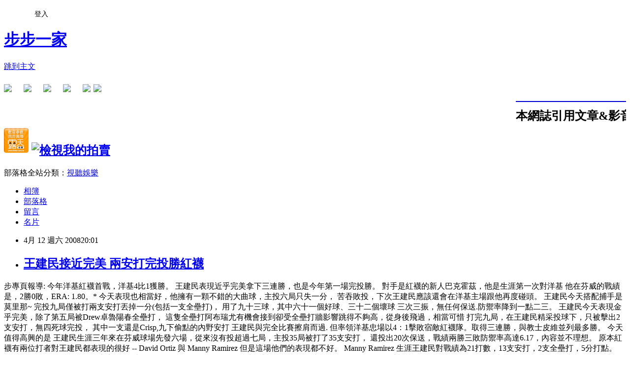

--- FILE ---
content_type: text/html; charset=utf-8
request_url: https://christhinet2.pixnet.net/blog/posts/1016488721
body_size: 34256
content:
<!DOCTYPE html><html lang="zh-TW"><head><meta charSet="utf-8"/><meta name="viewport" content="width=device-width, initial-scale=1"/><link rel="stylesheet" href="https://static.1px.tw/blog-next/_next/static/chunks/b1e52b495cc0137c.css" data-precedence="next"/><link rel="stylesheet" href="/fix.css?v=202601211745" type="text/css" data-precedence="medium"/><link rel="stylesheet" href="https://s3.1px.tw/blog/theme/choc/iframe-popup.css?v=202601211745" type="text/css" data-precedence="medium"/><link rel="stylesheet" href="https://s3.1px.tw/blog/theme/choc/plugins.min.css?v=202601211745" type="text/css" data-precedence="medium"/><link rel="stylesheet" href="https://s3.1px.tw/blog/theme/choc/openid-comment.css?v=202601211745" type="text/css" data-precedence="medium"/><link rel="stylesheet" href="https://s3.1px.tw/blog/theme/choc/style.min.css?v=202601211745" type="text/css" data-precedence="medium"/><link rel="stylesheet" href="https://s3.1px.tw/blog/theme/choc/main.min.css?v=202601211745" type="text/css" data-precedence="medium"/><link rel="stylesheet" href="https://pimg.1px.tw/christhinet2/assets/christhinet2.css?v=202601211745" type="text/css" data-precedence="medium"/><link rel="stylesheet" href="https://s3.1px.tw/blog/theme/choc/author-info.css?v=202601211745" type="text/css" data-precedence="medium"/><link rel="stylesheet" href="https://s3.1px.tw/blog/theme/choc/idlePop.min.css?v=202601211745" type="text/css" data-precedence="medium"/><link rel="preload" as="script" fetchPriority="low" href="https://static.1px.tw/blog-next/_next/static/chunks/94688e2baa9fea03.js"/><script src="https://static.1px.tw/blog-next/_next/static/chunks/41eaa5427c45ebcc.js" async=""></script><script src="https://static.1px.tw/blog-next/_next/static/chunks/e2c6231760bc85bd.js" async=""></script><script src="https://static.1px.tw/blog-next/_next/static/chunks/94bde6376cf279be.js" async=""></script><script src="https://static.1px.tw/blog-next/_next/static/chunks/426b9d9d938a9eb4.js" async=""></script><script src="https://static.1px.tw/blog-next/_next/static/chunks/turbopack-5021d21b4b170dda.js" async=""></script><script src="https://static.1px.tw/blog-next/_next/static/chunks/ff1a16fafef87110.js" async=""></script><script src="https://static.1px.tw/blog-next/_next/static/chunks/e308b2b9ce476a3e.js" async=""></script><script src="https://static.1px.tw/blog-next/_next/static/chunks/2bf79572a40338b7.js" async=""></script><script src="https://static.1px.tw/blog-next/_next/static/chunks/d3c6eed28c1dd8e2.js" async=""></script><script src="https://static.1px.tw/blog-next/_next/static/chunks/d4d39cfc2a072218.js" async=""></script><script src="https://static.1px.tw/blog-next/_next/static/chunks/6a5d72c05b9cd4ba.js" async=""></script><script src="https://static.1px.tw/blog-next/_next/static/chunks/8af6103cf1375f47.js" async=""></script><script src="https://static.1px.tw/blog-next/_next/static/chunks/60d08651d643cedc.js" async=""></script><script src="https://static.1px.tw/blog-next/_next/static/chunks/0ae21416dac1fa83.js" async=""></script><script src="https://static.1px.tw/blog-next/_next/static/chunks/6d1100e43ad18157.js" async=""></script><script src="https://static.1px.tw/blog-next/_next/static/chunks/87eeaf7a3b9005e8.js" async=""></script><script src="https://static.1px.tw/blog-next/_next/static/chunks/ed01c75076819ebd.js" async=""></script><script src="https://static.1px.tw/blog-next/_next/static/chunks/a4df8fc19a9a82e6.js" async=""></script><title>王建民接近完美 兩安打完投勝紅襪 </title><meta name="description" content="步專頁報導:    今年洋基紅襪首戰，洋基4比1獲勝。"/><meta name="author" content="步步一家"/><meta name="google-adsense-platform-account" content="pub-2647689032095179"/><meta name="fb:app_id" content="101730233200171"/><link rel="canonical" href="https://christhinet2.pixnet.net/blog/posts/1016488721"/><meta property="og:title" content="王建民接近完美 兩安打完投勝紅襪 "/><meta property="og:description" content="步專頁報導:    今年洋基紅襪首戰，洋基4比1獲勝。"/><meta property="og:url" content="https://christhinet2.pixnet.net/blog/posts/1016488721"/><meta property="og:image" content="https://pimg.1px.tw/christhinet2/1208001594.jpg"/><meta property="og:type" content="article"/><meta name="twitter:card" content="summary_large_image"/><meta name="twitter:title" content="王建民接近完美 兩安打完投勝紅襪 "/><meta name="twitter:description" content="步專頁報導:    今年洋基紅襪首戰，洋基4比1獲勝。"/><meta name="twitter:image" content="https://pimg.1px.tw/christhinet2/1208001594.jpg"/><link rel="icon" href="/favicon.ico?favicon.a62c60e0.ico" sizes="32x32" type="image/x-icon"/><script src="https://static.1px.tw/blog-next/_next/static/chunks/a6dad97d9634a72d.js" noModule=""></script></head><body><!--$--><!--/$--><!--$?--><template id="B:0"></template><!--/$--><script>requestAnimationFrame(function(){$RT=performance.now()});</script><script src="https://static.1px.tw/blog-next/_next/static/chunks/94688e2baa9fea03.js" id="_R_" async=""></script><div hidden id="S:0"><script id="pixnet-vars">
        window.PIXNET = {
          post_id: "1016488721",
          name: "christhinet2",
          user_id: 0,
          blog_id: "444407",
          display_ads: true,
          ad_options: {"chictrip":false}
        };
      </script><script type="text/javascript" src="https://code.jquery.com/jquery-latest.min.js"></script><script id="json-ld-article-script" type="application/ld+json">{"@context":"https:\u002F\u002Fschema.org","@type":"BlogPosting","isAccessibleForFree":true,"mainEntityOfPage":{"@type":"WebPage","@id":"https:\u002F\u002Fchristhinet2.pixnet.net\u002Fblog\u002Fposts\u002F1016488721"},"headline":"王建民接近完美 兩安打完投勝紅襪 ","description":"\u003Cimg border=0 src=\"http:\u002F\u002Fpic.pimg.tw\u002Fchristhinet2\u002F1208001594.jpg\"\u003E\u003Cbr \u002F\u003E步專頁報導:\u003Cbr\u003E&#13; \u003Cbr\u003E&#13; \u003Cbr\u003E&#13; \u003Cbr\u003E&#13; 今年洋基紅襪首戰，洋基4比1獲勝。\u003Cbr\u003E","articleBody":"步專頁報導:\r\n\u003Ca target=\"_blank\" href=\"http:\u002F\u002Fwww.pixnet.net\u002Fphoto\u002Fchristhinet2\u002F86707033\"\u003E\u003Cimg border=0 src=\"https:\u002F\u002Fpimg.1px.tw\u002Fchristhinet2\u002F1208001594.jpg\"\u003E\u003C\u002Fa\u003E\r\n\r\n\r\n今年洋基紅襪首戰，洋基4比1獲勝。\r\n王建民表現近乎完美拿下三連勝，也是今年第一場完投勝。\r\n對手是紅襪的新人巴克霍茲，他是生涯第一次對洋基\r\n他在芬威的戰績是，2勝0敗，ERA: 1.80。* \r\n今天表現也相當好，他擁有一顆不錯的大曲球，主投六局只失一分，\r\n苦吞敗投，下次王建民應該還會在洋基主場跟他再度碰頭。\r\n\r\n\u003Ca target=\"_blank\" href=\"http:\u002F\u002Fwww.pixnet.net\u002Fphoto\u002Fchristhinet2\u002F86707029\"\u003E\u003Cimg border=0 src=\"https:\u002F\u002Fpimg.1px.tw\u002Fchristhinet2\u002F1208001591.jpg\"\u003E\u003C\u002Fa\u003E\r\n\r\n\r\n王建民今天搭配捕手是莫里那~\r\n完投九局僅被打兩支安打丟掉一分(包括一支全壘打)，\r\n用了九十三球，其中六十一個好球、三十二個壞球\r\n三次三振，無任何保送.防禦率降到一點二三。\r\n\r\n王建民今天表現金乎完美，除了第五局被Drew卓魯陽春全壘打，\r\n這隻全壘打阿布瑞尤有機會接到卻受全壘打牆影響跳得不夠高，從身後飛過，相當可惜\r\n打完九局，在王建民精采投球下，只被擊出2支安打，無四死球完投，\r\n其中一支還是Crisp,九下偷點的內野安打\r\n王建民與完全比賽擦肩而過.\r\n但率領洋基忠場以4：1擊敗宿敵紅襪隊。取得三連勝，與教士皮維並列最多勝。\r\n\r\n今天值得高興的是\r\n王建民生涯三年來在芬威球場先發六場，從來沒有投超過七局，主投35局被打了35支安打，\r\n還投出20次保送，戰績兩勝三敗防禦率高達6.17，內容並不理想。\r\n原本紅襪有兩位打者對王建民都表現的很好 -- David Ortiz 與 Manny Ramirez  \r\n但是這場他們的表現都不好。 \r\nManny Ramirez  生涯王建民對戰績為21打數，13支安打，2支全壘打，5分打點。\r\nDavid Ortiz 則是30打數，15支安打，2支全壘打，10分打點。\r\n但今天王建民對David Ortiz 3支0 一次三振 一次雙殺\r\n對Manny Ramirez 兩次三振\r\n\r\n王建民今天四縫線投的比較多，因此，飛球才會出現的比滾地球多，\r\n而這場比賽他很多球都針對打者內角塞，效果也都不錯，可見春訓苦練的重點有展現出來。\r\n\r\n\r\n\r\n\r\n洋基隊總教練Joe Girardi說：\r\n這是我看過他投的最好的一場，他的滑球和伸卡投的非常好\r\n這場比賽跟我一直以來看到的一樣地好，別人會為了你做調整，你必須反過來對他們做調整。\r\n我覺得因為王建民他較低的三振率而有時候被低估了\r\n\r\n\r\n洋基隊一壘手Jason Giambi表示：他真是令人驚喜啊！\r\n你可以看出紅襪隊在打擊區裡不太舒服，小王利用了好球帶的兩側，因此讓他們防不勝防。\r\n\r\n\r\n洋基總經理現金男:\r\n他已經成為我們陣中的王牌投手，這是無庸置疑的，今晚他投得不輸任何一位投手，\r\n他似乎正在提升他攻擊打者的武器，而那是一件很棒的事情，現在他是在巔峰狀態。\r\n\r\n王建民:\r\n我對這一場比賽感到特別高興，因為我是在波士頓投球，而過去我在波士頓表現得不是很好，\r\n所以我想這是目前我投得最好的比賽。\r\n\r\n\r\n\r\n\r\n王建民四月份預計出賽時間(台灣)出戰對手  \r\n97-04-07(凌晨1:00) 魔鬼魚(主)         \r\n97-04-12(早上7:00) 紅襪(客)         \r\n97-04-17(早上7:00) 紅襪(主)         \r\n97-04-23(早上8:00) 白襪(客)         \r\n97-04-28(凌晨1:00) 印地安(客) \r\n\r\n\r\n\r\n圖片轉載自\u003Ca href=\"http:\u002F\u002Fnewyork.yankees.mlb.com\u002Findex.jsp?c_id=nyy\"\u003E洋基官網\u003C\u002Fa\u003E\u003C!-- more --\u003E","image":["https:\u002F\u002Fpimg.1px.tw\u002Fchristhinet2\u002F1208001594.jpg"],"author":{"@type":"Person","name":"步步一家","url":"https:\u002F\u002Fwww.pixnet.net\u002Fpcard\u002Fchristhinet2"},"publisher":{"@type":"Organization","name":"步步一家","logo":{"@type":"ImageObject","url":"https:\u002F\u002Fs3.1px.tw\u002Fblog\u002Fcommon\u002Favatar\u002Fblog_cover_dark.jpg"}},"datePublished":"2008-04-12T12:01:18.000Z","dateModified":"","keywords":[],"articleSection":"步專頁的體育大帝國"}</script><template id="P:1"></template><template id="P:2"></template><template id="P:3"></template><section aria-label="Notifications alt+T" tabindex="-1" aria-live="polite" aria-relevant="additions text" aria-atomic="false"></section></div><script>(self.__next_f=self.__next_f||[]).push([0])</script><script>self.__next_f.push([1,"1:\"$Sreact.fragment\"\n3:I[39756,[\"https://static.1px.tw/blog-next/_next/static/chunks/ff1a16fafef87110.js\",\"https://static.1px.tw/blog-next/_next/static/chunks/e308b2b9ce476a3e.js\"],\"default\"]\n4:I[53536,[\"https://static.1px.tw/blog-next/_next/static/chunks/ff1a16fafef87110.js\",\"https://static.1px.tw/blog-next/_next/static/chunks/e308b2b9ce476a3e.js\"],\"default\"]\n6:I[97367,[\"https://static.1px.tw/blog-next/_next/static/chunks/ff1a16fafef87110.js\",\"https://static.1px.tw/blog-next/_next/static/chunks/e308b2b9ce476a3e.js\"],\"OutletBoundary\"]\n8:I[97367,[\"https://static.1px.tw/blog-next/_next/static/chunks/ff1a16fafef87110.js\",\"https://static.1px.tw/blog-next/_next/static/chunks/e308b2b9ce476a3e.js\"],\"ViewportBoundary\"]\na:I[97367,[\"https://static.1px.tw/blog-next/_next/static/chunks/ff1a16fafef87110.js\",\"https://static.1px.tw/blog-next/_next/static/chunks/e308b2b9ce476a3e.js\"],\"MetadataBoundary\"]\nc:I[63491,[\"https://static.1px.tw/blog-next/_next/static/chunks/2bf79572a40338b7.js\",\"https://static.1px.tw/blog-next/_next/static/chunks/d3c6eed28c1dd8e2.js\"],\"default\"]\n:HL[\"https://static.1px.tw/blog-next/_next/static/chunks/b1e52b495cc0137c.css\",\"style\"]\n"])</script><script>self.__next_f.push([1,"0:{\"P\":null,\"b\":\"Fh5CEL29DpBu-3dUnujtG\",\"c\":[\"\",\"blog\",\"posts\",\"1016488721\"],\"q\":\"\",\"i\":false,\"f\":[[[\"\",{\"children\":[\"blog\",{\"children\":[\"posts\",{\"children\":[[\"id\",\"1016488721\",\"d\"],{\"children\":[\"__PAGE__\",{}]}]}]}]},\"$undefined\",\"$undefined\",true],[[\"$\",\"$1\",\"c\",{\"children\":[[[\"$\",\"script\",\"script-0\",{\"src\":\"https://static.1px.tw/blog-next/_next/static/chunks/d4d39cfc2a072218.js\",\"async\":true,\"nonce\":\"$undefined\"}],[\"$\",\"script\",\"script-1\",{\"src\":\"https://static.1px.tw/blog-next/_next/static/chunks/6a5d72c05b9cd4ba.js\",\"async\":true,\"nonce\":\"$undefined\"}],[\"$\",\"script\",\"script-2\",{\"src\":\"https://static.1px.tw/blog-next/_next/static/chunks/8af6103cf1375f47.js\",\"async\":true,\"nonce\":\"$undefined\"}]],\"$L2\"]}],{\"children\":[[\"$\",\"$1\",\"c\",{\"children\":[null,[\"$\",\"$L3\",null,{\"parallelRouterKey\":\"children\",\"error\":\"$undefined\",\"errorStyles\":\"$undefined\",\"errorScripts\":\"$undefined\",\"template\":[\"$\",\"$L4\",null,{}],\"templateStyles\":\"$undefined\",\"templateScripts\":\"$undefined\",\"notFound\":\"$undefined\",\"forbidden\":\"$undefined\",\"unauthorized\":\"$undefined\"}]]}],{\"children\":[[\"$\",\"$1\",\"c\",{\"children\":[null,[\"$\",\"$L3\",null,{\"parallelRouterKey\":\"children\",\"error\":\"$undefined\",\"errorStyles\":\"$undefined\",\"errorScripts\":\"$undefined\",\"template\":[\"$\",\"$L4\",null,{}],\"templateStyles\":\"$undefined\",\"templateScripts\":\"$undefined\",\"notFound\":\"$undefined\",\"forbidden\":\"$undefined\",\"unauthorized\":\"$undefined\"}]]}],{\"children\":[[\"$\",\"$1\",\"c\",{\"children\":[null,[\"$\",\"$L3\",null,{\"parallelRouterKey\":\"children\",\"error\":\"$undefined\",\"errorStyles\":\"$undefined\",\"errorScripts\":\"$undefined\",\"template\":[\"$\",\"$L4\",null,{}],\"templateStyles\":\"$undefined\",\"templateScripts\":\"$undefined\",\"notFound\":\"$undefined\",\"forbidden\":\"$undefined\",\"unauthorized\":\"$undefined\"}]]}],{\"children\":[[\"$\",\"$1\",\"c\",{\"children\":[\"$L5\",[[\"$\",\"link\",\"0\",{\"rel\":\"stylesheet\",\"href\":\"https://static.1px.tw/blog-next/_next/static/chunks/b1e52b495cc0137c.css\",\"precedence\":\"next\",\"crossOrigin\":\"$undefined\",\"nonce\":\"$undefined\"}],[\"$\",\"script\",\"script-0\",{\"src\":\"https://static.1px.tw/blog-next/_next/static/chunks/0ae21416dac1fa83.js\",\"async\":true,\"nonce\":\"$undefined\"}],[\"$\",\"script\",\"script-1\",{\"src\":\"https://static.1px.tw/blog-next/_next/static/chunks/6d1100e43ad18157.js\",\"async\":true,\"nonce\":\"$undefined\"}],[\"$\",\"script\",\"script-2\",{\"src\":\"https://static.1px.tw/blog-next/_next/static/chunks/87eeaf7a3b9005e8.js\",\"async\":true,\"nonce\":\"$undefined\"}],[\"$\",\"script\",\"script-3\",{\"src\":\"https://static.1px.tw/blog-next/_next/static/chunks/ed01c75076819ebd.js\",\"async\":true,\"nonce\":\"$undefined\"}],[\"$\",\"script\",\"script-4\",{\"src\":\"https://static.1px.tw/blog-next/_next/static/chunks/a4df8fc19a9a82e6.js\",\"async\":true,\"nonce\":\"$undefined\"}]],[\"$\",\"$L6\",null,{\"children\":\"$@7\"}]]}],{},null,false,false]},null,false,false]},null,false,false]},null,false,false]},null,false,false],[\"$\",\"$1\",\"h\",{\"children\":[null,[\"$\",\"$L8\",null,{\"children\":\"$@9\"}],[\"$\",\"$La\",null,{\"children\":\"$@b\"}],null]}],false]],\"m\":\"$undefined\",\"G\":[\"$c\",[]],\"S\":false}\n"])</script><script>self.__next_f.push([1,"9:[[\"$\",\"meta\",\"0\",{\"charSet\":\"utf-8\"}],[\"$\",\"meta\",\"1\",{\"name\":\"viewport\",\"content\":\"width=device-width, initial-scale=1\"}]]\n"])</script><script>self.__next_f.push([1,"d:I[79520,[\"https://static.1px.tw/blog-next/_next/static/chunks/d4d39cfc2a072218.js\",\"https://static.1px.tw/blog-next/_next/static/chunks/6a5d72c05b9cd4ba.js\",\"https://static.1px.tw/blog-next/_next/static/chunks/8af6103cf1375f47.js\"],\"\"]\n10:I[2352,[\"https://static.1px.tw/blog-next/_next/static/chunks/d4d39cfc2a072218.js\",\"https://static.1px.tw/blog-next/_next/static/chunks/6a5d72c05b9cd4ba.js\",\"https://static.1px.tw/blog-next/_next/static/chunks/8af6103cf1375f47.js\"],\"AdultWarningModal\"]\n11:I[69182,[\"https://static.1px.tw/blog-next/_next/static/chunks/d4d39cfc2a072218.js\",\"https://static.1px.tw/blog-next/_next/static/chunks/6a5d72c05b9cd4ba.js\",\"https://static.1px.tw/blog-next/_next/static/chunks/8af6103cf1375f47.js\"],\"HydrationComplete\"]\n12:I[12985,[\"https://static.1px.tw/blog-next/_next/static/chunks/d4d39cfc2a072218.js\",\"https://static.1px.tw/blog-next/_next/static/chunks/6a5d72c05b9cd4ba.js\",\"https://static.1px.tw/blog-next/_next/static/chunks/8af6103cf1375f47.js\"],\"NuqsAdapter\"]\n13:I[82782,[\"https://static.1px.tw/blog-next/_next/static/chunks/d4d39cfc2a072218.js\",\"https://static.1px.tw/blog-next/_next/static/chunks/6a5d72c05b9cd4ba.js\",\"https://static.1px.tw/blog-next/_next/static/chunks/8af6103cf1375f47.js\"],\"RefineContext\"]\n14:I[29306,[\"https://static.1px.tw/blog-next/_next/static/chunks/d4d39cfc2a072218.js\",\"https://static.1px.tw/blog-next/_next/static/chunks/6a5d72c05b9cd4ba.js\",\"https://static.1px.tw/blog-next/_next/static/chunks/8af6103cf1375f47.js\",\"https://static.1px.tw/blog-next/_next/static/chunks/60d08651d643cedc.js\",\"https://static.1px.tw/blog-next/_next/static/chunks/d3c6eed28c1dd8e2.js\"],\"default\"]\n2:[\"$\",\"html\",null,{\"lang\":\"zh-TW\",\"children\":[[\"$\",\"$Ld\",null,{\"id\":\"google-tag-manager\",\"strategy\":\"afterInteractive\",\"children\":\"\\n(function(w,d,s,l,i){w[l]=w[l]||[];w[l].push({'gtm.start':\\nnew Date().getTime(),event:'gtm.js'});var f=d.getElementsByTagName(s)[0],\\nj=d.createElement(s),dl=l!='dataLayer'?'\u0026l='+l:'';j.async=true;j.src=\\n'https://www.googletagmanager.com/gtm.js?id='+i+dl;f.parentNode.insertBefore(j,f);\\n})(window,document,'script','dataLayer','GTM-TRLQMPKX');\\n  \"}],\"$Le\",\"$Lf\",[\"$\",\"body\",null,{\"children\":[[\"$\",\"$L10\",null,{\"display\":false}],[\"$\",\"$L11\",null,{}],[\"$\",\"$L12\",null,{\"children\":[\"$\",\"$L13\",null,{\"children\":[\"$\",\"$L3\",null,{\"parallelRouterKey\":\"children\",\"error\":\"$undefined\",\"errorStyles\":\"$undefined\",\"errorScripts\":\"$undefined\",\"template\":[\"$\",\"$L4\",null,{}],\"templateStyles\":\"$undefined\",\"templateScripts\":\"$undefined\",\"notFound\":[[\"$\",\"$L14\",null,{}],[]],\"forbidden\":\"$undefined\",\"unauthorized\":\"$undefined\"}]}]}]]}]]}]\n"])</script><script>self.__next_f.push([1,"e:null\nf:null\n"])</script><script>self.__next_f.push([1,"16:I[27201,[\"https://static.1px.tw/blog-next/_next/static/chunks/ff1a16fafef87110.js\",\"https://static.1px.tw/blog-next/_next/static/chunks/e308b2b9ce476a3e.js\"],\"IconMark\"]\n5:[[\"$\",\"script\",null,{\"id\":\"pixnet-vars\",\"children\":\"\\n        window.PIXNET = {\\n          post_id: \\\"1016488721\\\",\\n          name: \\\"christhinet2\\\",\\n          user_id: 0,\\n          blog_id: \\\"444407\\\",\\n          display_ads: true,\\n          ad_options: {\\\"chictrip\\\":false}\\n        };\\n      \"}],\"$L15\"]\n"])</script><script>self.__next_f.push([1,"b:[[\"$\",\"title\",\"0\",{\"children\":\"王建民接近完美 兩安打完投勝紅襪 \"}],[\"$\",\"meta\",\"1\",{\"name\":\"description\",\"content\":\"步專頁報導:\\r \\r \\r \\r 今年洋基紅襪首戰，洋基4比1獲勝。\"}],[\"$\",\"meta\",\"2\",{\"name\":\"author\",\"content\":\"步步一家\"}],[\"$\",\"meta\",\"3\",{\"name\":\"google-adsense-platform-account\",\"content\":\"pub-2647689032095179\"}],[\"$\",\"meta\",\"4\",{\"name\":\"fb:app_id\",\"content\":\"101730233200171\"}],[\"$\",\"link\",\"5\",{\"rel\":\"canonical\",\"href\":\"https://christhinet2.pixnet.net/blog/posts/1016488721\"}],[\"$\",\"meta\",\"6\",{\"property\":\"og:title\",\"content\":\"王建民接近完美 兩安打完投勝紅襪 \"}],[\"$\",\"meta\",\"7\",{\"property\":\"og:description\",\"content\":\"步專頁報導:\\r \\r \\r \\r 今年洋基紅襪首戰，洋基4比1獲勝。\"}],[\"$\",\"meta\",\"8\",{\"property\":\"og:url\",\"content\":\"https://christhinet2.pixnet.net/blog/posts/1016488721\"}],[\"$\",\"meta\",\"9\",{\"property\":\"og:image\",\"content\":\"https://pimg.1px.tw/christhinet2/1208001594.jpg\"}],[\"$\",\"meta\",\"10\",{\"property\":\"og:type\",\"content\":\"article\"}],[\"$\",\"meta\",\"11\",{\"name\":\"twitter:card\",\"content\":\"summary_large_image\"}],[\"$\",\"meta\",\"12\",{\"name\":\"twitter:title\",\"content\":\"王建民接近完美 兩安打完投勝紅襪 \"}],[\"$\",\"meta\",\"13\",{\"name\":\"twitter:description\",\"content\":\"步專頁報導:\\r \\r \\r \\r 今年洋基紅襪首戰，洋基4比1獲勝。\"}],[\"$\",\"meta\",\"14\",{\"name\":\"twitter:image\",\"content\":\"https://pimg.1px.tw/christhinet2/1208001594.jpg\"}],[\"$\",\"link\",\"15\",{\"rel\":\"icon\",\"href\":\"/favicon.ico?favicon.a62c60e0.ico\",\"sizes\":\"32x32\",\"type\":\"image/x-icon\"}],[\"$\",\"$L16\",\"16\",{}]]\n"])</script><script>self.__next_f.push([1,"7:null\n"])</script><script>self.__next_f.push([1,":HL[\"/fix.css?v=202601211745\",\"style\",{\"type\":\"text/css\"}]\n:HL[\"https://s3.1px.tw/blog/theme/choc/iframe-popup.css?v=202601211745\",\"style\",{\"type\":\"text/css\"}]\n:HL[\"https://s3.1px.tw/blog/theme/choc/plugins.min.css?v=202601211745\",\"style\",{\"type\":\"text/css\"}]\n:HL[\"https://s3.1px.tw/blog/theme/choc/openid-comment.css?v=202601211745\",\"style\",{\"type\":\"text/css\"}]\n:HL[\"https://s3.1px.tw/blog/theme/choc/style.min.css?v=202601211745\",\"style\",{\"type\":\"text/css\"}]\n:HL[\"https://s3.1px.tw/blog/theme/choc/main.min.css?v=202601211745\",\"style\",{\"type\":\"text/css\"}]\n:HL[\"https://pimg.1px.tw/christhinet2/assets/christhinet2.css?v=202601211745\",\"style\",{\"type\":\"text/css\"}]\n:HL[\"https://s3.1px.tw/blog/theme/choc/author-info.css?v=202601211745\",\"style\",{\"type\":\"text/css\"}]\n:HL[\"https://s3.1px.tw/blog/theme/choc/idlePop.min.css?v=202601211745\",\"style\",{\"type\":\"text/css\"}]\n17:T1431,"])</script><script>self.__next_f.push([1,"{\"@context\":\"https:\\u002F\\u002Fschema.org\",\"@type\":\"BlogPosting\",\"isAccessibleForFree\":true,\"mainEntityOfPage\":{\"@type\":\"WebPage\",\"@id\":\"https:\\u002F\\u002Fchristhinet2.pixnet.net\\u002Fblog\\u002Fposts\\u002F1016488721\"},\"headline\":\"王建民接近完美 兩安打完投勝紅襪 \",\"description\":\"\\u003Cimg border=0 src=\\\"http:\\u002F\\u002Fpic.pimg.tw\\u002Fchristhinet2\\u002F1208001594.jpg\\\"\\u003E\\u003Cbr \\u002F\\u003E步專頁報導:\\u003Cbr\\u003E\u0026#13; \\u003Cbr\\u003E\u0026#13; \\u003Cbr\\u003E\u0026#13; \\u003Cbr\\u003E\u0026#13; 今年洋基紅襪首戰，洋基4比1獲勝。\\u003Cbr\\u003E\",\"articleBody\":\"步專頁報導:\\r\\n\\u003Ca target=\\\"_blank\\\" href=\\\"http:\\u002F\\u002Fwww.pixnet.net\\u002Fphoto\\u002Fchristhinet2\\u002F86707033\\\"\\u003E\\u003Cimg border=0 src=\\\"https:\\u002F\\u002Fpimg.1px.tw\\u002Fchristhinet2\\u002F1208001594.jpg\\\"\\u003E\\u003C\\u002Fa\\u003E\\r\\n\\r\\n\\r\\n今年洋基紅襪首戰，洋基4比1獲勝。\\r\\n王建民表現近乎完美拿下三連勝，也是今年第一場完投勝。\\r\\n對手是紅襪的新人巴克霍茲，他是生涯第一次對洋基\\r\\n他在芬威的戰績是，2勝0敗，ERA: 1.80。* \\r\\n今天表現也相當好，他擁有一顆不錯的大曲球，主投六局只失一分，\\r\\n苦吞敗投，下次王建民應該還會在洋基主場跟他再度碰頭。\\r\\n\\r\\n\\u003Ca target=\\\"_blank\\\" href=\\\"http:\\u002F\\u002Fwww.pixnet.net\\u002Fphoto\\u002Fchristhinet2\\u002F86707029\\\"\\u003E\\u003Cimg border=0 src=\\\"https:\\u002F\\u002Fpimg.1px.tw\\u002Fchristhinet2\\u002F1208001591.jpg\\\"\\u003E\\u003C\\u002Fa\\u003E\\r\\n\\r\\n\\r\\n王建民今天搭配捕手是莫里那~\\r\\n完投九局僅被打兩支安打丟掉一分(包括一支全壘打)，\\r\\n用了九十三球，其中六十一個好球、三十二個壞球\\r\\n三次三振，無任何保送.防禦率降到一點二三。\\r\\n\\r\\n王建民今天表現金乎完美，除了第五局被Drew卓魯陽春全壘打，\\r\\n這隻全壘打阿布瑞尤有機會接到卻受全壘打牆影響跳得不夠高，從身後飛過，相當可惜\\r\\n打完九局，在王建民精采投球下，只被擊出2支安打，無四死球完投，\\r\\n其中一支還是Crisp,九下偷點的內野安打\\r\\n王建民與完全比賽擦肩而過.\\r\\n但率領洋基忠場以4：1擊敗宿敵紅襪隊。取得三連勝，與教士皮維並列最多勝。\\r\\n\\r\\n今天值得高興的是\\r\\n王建民生涯三年來在芬威球場先發六場，從來沒有投超過七局，主投35局被打了35支安打，\\r\\n還投出20次保送，戰績兩勝三敗防禦率高達6.17，內容並不理想。\\r\\n原本紅襪有兩位打者對王建民都表現的很好 -- David Ortiz 與 Manny Ramirez  \\r\\n但是這場他們的表現都不好。 \\r\\nManny Ramirez  生涯王建民對戰績為21打數，13支安打，2支全壘打，5分打點。\\r\\nDavid Ortiz 則是30打數，15支安打，2支全壘打，10分打點。\\r\\n但今天王建民對David Ortiz 3支0 一次三振 一次雙殺\\r\\n對Manny Ramirez 兩次三振\\r\\n\\r\\n王建民今天四縫線投的比較多，因此，飛球才會出現的比滾地球多，\\r\\n而這場比賽他很多球都針對打者內角塞，效果也都不錯，可見春訓苦練的重點有展現出來。\\r\\n\\r\\n\\r\\n\\r\\n\\r\\n洋基隊總教練Joe Girardi說：\\r\\n這是我看過他投的最好的一場，他的滑球和伸卡投的非常好\\r\\n這場比賽跟我一直以來看到的一樣地好，別人會為了你做調整，你必須反過來對他們做調整。\\r\\n我覺得因為王建民他較低的三振率而有時候被低估了\\r\\n\\r\\n\\r\\n洋基隊一壘手Jason Giambi表示：他真是令人驚喜啊！\\r\\n你可以看出紅襪隊在打擊區裡不太舒服，小王利用了好球帶的兩側，因此讓他們防不勝防。\\r\\n\\r\\n\\r\\n洋基總經理現金男:\\r\\n他已經成為我們陣中的王牌投手，這是無庸置疑的，今晚他投得不輸任何一位投手，\\r\\n他似乎正在提升他攻擊打者的武器，而那是一件很棒的事情，現在他是在巔峰狀態。\\r\\n\\r\\n王建民:\\r\\n我對這一場比賽感到特別高興，因為我是在波士頓投球，而過去我在波士頓表現得不是很好，\\r\\n所以我想這是目前我投得最好的比賽。\\r\\n\\r\\n\\r\\n\\r\\n\\r\\n王建民四月份預計出賽時間(台灣)出戰對手  \\r\\n97-04-07(凌晨1:00) 魔鬼魚(主)         \\r\\n97-04-12(早上7:00) 紅襪(客)         \\r\\n97-04-17(早上7:00) 紅襪(主)         \\r\\n97-04-23(早上8:00) 白襪(客)         \\r\\n97-04-28(凌晨1:00) 印地安(客) \\r\\n\\r\\n\\r\\n\\r\\n圖片轉載自\\u003Ca href=\\\"http:\\u002F\\u002Fnewyork.yankees.mlb.com\\u002Findex.jsp?c_id=nyy\\\"\\u003E洋基官網\\u003C\\u002Fa\\u003E\\u003C!-- more --\\u003E\",\"image\":[\"https:\\u002F\\u002Fpimg.1px.tw\\u002Fchristhinet2\\u002F1208001594.jpg\"],\"author\":{\"@type\":\"Person\",\"name\":\"步步一家\",\"url\":\"https:\\u002F\\u002Fwww.pixnet.net\\u002Fpcard\\u002Fchristhinet2\"},\"publisher\":{\"@type\":\"Organization\",\"name\":\"步步一家\",\"logo\":{\"@type\":\"ImageObject\",\"url\":\"https:\\u002F\\u002Fs3.1px.tw\\u002Fblog\\u002Fcommon\\u002Favatar\\u002Fblog_cover_dark.jpg\"}},\"datePublished\":\"2008-04-12T12:01:18.000Z\",\"dateModified\":\"\",\"keywords\":[],\"articleSection\":\"步專頁的體育大帝國\"}"])</script><script>self.__next_f.push([1,"15:[[[[\"$\",\"link\",\"/fix.css?v=202601211745\",{\"rel\":\"stylesheet\",\"href\":\"/fix.css?v=202601211745\",\"type\":\"text/css\",\"precedence\":\"medium\"}],[\"$\",\"link\",\"https://s3.1px.tw/blog/theme/choc/iframe-popup.css?v=202601211745\",{\"rel\":\"stylesheet\",\"href\":\"https://s3.1px.tw/blog/theme/choc/iframe-popup.css?v=202601211745\",\"type\":\"text/css\",\"precedence\":\"medium\"}],[\"$\",\"link\",\"https://s3.1px.tw/blog/theme/choc/plugins.min.css?v=202601211745\",{\"rel\":\"stylesheet\",\"href\":\"https://s3.1px.tw/blog/theme/choc/plugins.min.css?v=202601211745\",\"type\":\"text/css\",\"precedence\":\"medium\"}],[\"$\",\"link\",\"https://s3.1px.tw/blog/theme/choc/openid-comment.css?v=202601211745\",{\"rel\":\"stylesheet\",\"href\":\"https://s3.1px.tw/blog/theme/choc/openid-comment.css?v=202601211745\",\"type\":\"text/css\",\"precedence\":\"medium\"}],[\"$\",\"link\",\"https://s3.1px.tw/blog/theme/choc/style.min.css?v=202601211745\",{\"rel\":\"stylesheet\",\"href\":\"https://s3.1px.tw/blog/theme/choc/style.min.css?v=202601211745\",\"type\":\"text/css\",\"precedence\":\"medium\"}],[\"$\",\"link\",\"https://s3.1px.tw/blog/theme/choc/main.min.css?v=202601211745\",{\"rel\":\"stylesheet\",\"href\":\"https://s3.1px.tw/blog/theme/choc/main.min.css?v=202601211745\",\"type\":\"text/css\",\"precedence\":\"medium\"}],[\"$\",\"link\",\"https://pimg.1px.tw/christhinet2/assets/christhinet2.css?v=202601211745\",{\"rel\":\"stylesheet\",\"href\":\"https://pimg.1px.tw/christhinet2/assets/christhinet2.css?v=202601211745\",\"type\":\"text/css\",\"precedence\":\"medium\"}],[\"$\",\"link\",\"https://s3.1px.tw/blog/theme/choc/author-info.css?v=202601211745\",{\"rel\":\"stylesheet\",\"href\":\"https://s3.1px.tw/blog/theme/choc/author-info.css?v=202601211745\",\"type\":\"text/css\",\"precedence\":\"medium\"}],[\"$\",\"link\",\"https://s3.1px.tw/blog/theme/choc/idlePop.min.css?v=202601211745\",{\"rel\":\"stylesheet\",\"href\":\"https://s3.1px.tw/blog/theme/choc/idlePop.min.css?v=202601211745\",\"type\":\"text/css\",\"precedence\":\"medium\"}]],[\"$\",\"script\",null,{\"type\":\"text/javascript\",\"src\":\"https://code.jquery.com/jquery-latest.min.js\"}]],[[\"$\",\"script\",null,{\"id\":\"json-ld-article-script\",\"type\":\"application/ld+json\",\"dangerouslySetInnerHTML\":{\"__html\":\"$17\"}}],\"$L18\"],\"$L19\",\"$L1a\"]\n"])</script><script>self.__next_f.push([1,"1c:I[5479,[\"https://static.1px.tw/blog-next/_next/static/chunks/d4d39cfc2a072218.js\",\"https://static.1px.tw/blog-next/_next/static/chunks/6a5d72c05b9cd4ba.js\",\"https://static.1px.tw/blog-next/_next/static/chunks/8af6103cf1375f47.js\",\"https://static.1px.tw/blog-next/_next/static/chunks/0ae21416dac1fa83.js\",\"https://static.1px.tw/blog-next/_next/static/chunks/6d1100e43ad18157.js\",\"https://static.1px.tw/blog-next/_next/static/chunks/87eeaf7a3b9005e8.js\",\"https://static.1px.tw/blog-next/_next/static/chunks/ed01c75076819ebd.js\",\"https://static.1px.tw/blog-next/_next/static/chunks/a4df8fc19a9a82e6.js\"],\"default\"]\n1d:I[38045,[\"https://static.1px.tw/blog-next/_next/static/chunks/d4d39cfc2a072218.js\",\"https://static.1px.tw/blog-next/_next/static/chunks/6a5d72c05b9cd4ba.js\",\"https://static.1px.tw/blog-next/_next/static/chunks/8af6103cf1375f47.js\",\"https://static.1px.tw/blog-next/_next/static/chunks/0ae21416dac1fa83.js\",\"https://static.1px.tw/blog-next/_next/static/chunks/6d1100e43ad18157.js\",\"https://static.1px.tw/blog-next/_next/static/chunks/87eeaf7a3b9005e8.js\",\"https://static.1px.tw/blog-next/_next/static/chunks/ed01c75076819ebd.js\",\"https://static.1px.tw/blog-next/_next/static/chunks/a4df8fc19a9a82e6.js\"],\"ArticleHead\"]\n18:[\"$\",\"script\",null,{\"id\":\"json-ld-breadcrumb-script\",\"type\":\"application/ld+json\",\"dangerouslySetInnerHTML\":{\"__html\":\"{\\\"@context\\\":\\\"https:\\\\u002F\\\\u002Fschema.org\\\",\\\"@type\\\":\\\"BreadcrumbList\\\",\\\"itemListElement\\\":[{\\\"@type\\\":\\\"ListItem\\\",\\\"position\\\":1,\\\"name\\\":\\\"首頁\\\",\\\"item\\\":\\\"https:\\\\u002F\\\\u002Fchristhinet2.pixnet.net\\\"},{\\\"@type\\\":\\\"ListItem\\\",\\\"position\\\":2,\\\"name\\\":\\\"部落格\\\",\\\"item\\\":\\\"https:\\\\u002F\\\\u002Fchristhinet2.pixnet.net\\\\u002Fblog\\\"},{\\\"@type\\\":\\\"ListItem\\\",\\\"position\\\":3,\\\"name\\\":\\\"文章\\\",\\\"item\\\":\\\"https:\\\\u002F\\\\u002Fchristhinet2.pixnet.net\\\\u002Fblog\\\\u002Fposts\\\"},{\\\"@type\\\":\\\"ListItem\\\",\\\"position\\\":4,\\\"name\\\":\\\"王建民接近完美 兩安打完投勝紅襪 \\\",\\\"item\\\":\\\"https:\\\\u002F\\\\u002Fchristhinet2.pixnet.net\\\\u002Fblog\\\\u002Fposts\\\\u002F1016488721\\\"}]}\"}}]\n1b:T5bd,\u003ca href=\"http://blog.pixnet.net/christhinet2/category/404056\"\u003e\u003cimg src=\"http://p0.p.pixnet.net/albums/userpics/0/7/454407/1190767851.jpg\"\u003e\u003c/a\u003e\r\n  \r\n\u003ca href=\"http://blog.pixnet.net/christhinet2/category/404054\"\u003e\u003cimg src=\"http://p0.p.pixnet.net/albums/userpics/0/7/454407/1190767849.jpg\"\u003e\u003c/a\u003e\r\n  \r\n\u003ca href=\"http://blog.pixnet.net/christhinet2/category/406240\"\u003e\u003cimg src=\"http://p0.p.pixnet.net/albums/userpics/0/7/454407/1190767844.jpg\"\u003e\u003c/a\u003e\r\n  \r\n\u003ca href=\"http://blog.pixnet.net/christhinet2/category/500240\"\u003e\u003cimg src=\"http://p0.p.pixnet.net/albums/userpics/0/7/454407/1190767842.jpg\"\u003e\u003c/a\u003e\r\n  \r\n\u003ca href=\"http://blog.pixnet.net/christhinet2/category/481803\"\u003e\u003cimg src=\"http://p0.p.pixnet.net/albums/userpics/0/7/454407/1190767846.jpg\"\u003e\u003c/a\u003e\r\n\r\n\u003ca href='http://author.bloggerads.net/01_join_read.aspx?refid=10041\u0026id=20070629000021'\u003e\u003cimg src='http://author.bloggerads.net/referrals/A_468_60.gif' border=0\u003e\u003c/a\u003e\r\n\r\n\u003cmarquee scrolldelay='300'\u003e\u003c/b\u003e\u003chr color='#0000CC'\u003e本網誌引用文章\u0026影音轉載如有侵權或不妥,請留言告知,本人將盡速移除,如要引用網誌內容也請留言,~~~歡迎光臨步步一家^^~~\u003c/b\u003e\u003c/marquee\u003e\r\n\r\n\u003ca href=\"http://mybid.ruten.com.tw/user/christhinet2/\"\u003e\u003cimg src=\"http://www.ruten.com.tw/img/userbutton.gif\" alt=\"歡迎參觀我的賣場\" width=\"50\" height=\"50\" vspace=\"3\" border=\"0\"\u003e\u003c/a\u003e \r\n\r\n\u003cA HREF=http://tw.bid.yahoo.com/booth/christhinet\u003e\u003cIMG ALT=\"檢視我的拍賣\" SRC=http://tw.yimg.com/i/tw/auction/button.gif\u003e\u003c/A\u003e1e:Te78,"])</script><script>self.__next_f.push([1,"步專頁報導:\r\n\u003ca target=\"_blank\" href=\"http://www.pixnet.net/photo/christhinet2/86707033\"\u003e\u003cimg border=0 src=\"https://pimg.1px.tw/christhinet2/1208001594.jpg\"\u003e\u003c/a\u003e\r\n\r\n\r\n今年洋基紅襪首戰，洋基4比1獲勝。\r\n王建民表現近乎完美拿下三連勝，也是今年第一場完投勝。\r\n對手是紅襪的新人巴克霍茲，他是生涯第一次對洋基\r\n他在芬威的戰績是，2勝0敗，ERA: 1.80。* \r\n今天表現也相當好，他擁有一顆不錯的大曲球，主投六局只失一分，\r\n苦吞敗投，下次王建民應該還會在洋基主場跟他再度碰頭。\r\n\r\n\u003ca target=\"_blank\" href=\"http://www.pixnet.net/photo/christhinet2/86707029\"\u003e\u003cimg border=0 src=\"https://pimg.1px.tw/christhinet2/1208001591.jpg\"\u003e\u003c/a\u003e\r\n\r\n\r\n王建民今天搭配捕手是莫里那~\r\n完投九局僅被打兩支安打丟掉一分(包括一支全壘打)，\r\n用了九十三球，其中六十一個好球、三十二個壞球\r\n三次三振，無任何保送.防禦率降到一點二三。\r\n\r\n王建民今天表現金乎完美，除了第五局被Drew卓魯陽春全壘打，\r\n這隻全壘打阿布瑞尤有機會接到卻受全壘打牆影響跳得不夠高，從身後飛過，相當可惜\r\n打完九局，在王建民精采投球下，只被擊出2支安打，無四死球完投，\r\n其中一支還是Crisp,九下偷點的內野安打\r\n王建民與完全比賽擦肩而過.\r\n但率領洋基忠場以4：1擊敗宿敵紅襪隊。取得三連勝，與教士皮維並列最多勝。\r\n\r\n今天值得高興的是\r\n王建民生涯三年來在芬威球場先發六場，從來沒有投超過七局，主投35局被打了35支安打，\r\n還投出20次保送，戰績兩勝三敗防禦率高達6.17，內容並不理想。\r\n原本紅襪有兩位打者對王建民都表現的很好 -- David Ortiz 與 Manny Ramirez  \r\n但是這場他們的表現都不好。 \r\nManny Ramirez  生涯王建民對戰績為21打數，13支安打，2支全壘打，5分打點。\r\nDavid Ortiz 則是30打數，15支安打，2支全壘打，10分打點。\r\n但今天王建民對David Ortiz 3支0 一次三振 一次雙殺\r\n對Manny Ramirez 兩次三振\r\n\r\n王建民今天四縫線投的比較多，因此，飛球才會出現的比滾地球多，\r\n而這場比賽他很多球都針對打者內角塞，效果也都不錯，可見春訓苦練的重點有展現出來。\r\n\r\n\r\n\r\n\r\n洋基隊總教練Joe Girardi說：\r\n這是我看過他投的最好的一場，他的滑球和伸卡投的非常好\r\n這場比賽跟我一直以來看到的一樣地好，別人會為了你做調整，你必須反過來對他們做調整。\r\n我覺得因為王建民他較低的三振率而有時候被低估了\r\n\r\n\r\n洋基隊一壘手Jason Giambi表示：他真是令人驚喜啊！\r\n你可以看出紅襪隊在打擊區裡不太舒服，小王利用了好球帶的兩側，因此讓他們防不勝防。\r\n\r\n\r\n洋基總經理現金男:\r\n他已經成為我們陣中的王牌投手，這是無庸置疑的，今晚他投得不輸任何一位投手，\r\n他似乎正在提升他攻擊打者的武器，而那是一件很棒的事情，現在他是在巔峰狀態。\r\n\r\n王建民:\r\n我對這一場比賽感到特別高興，因為我是在波士頓投球，而過去我在波士頓表現得不是很好，\r\n所以我想這是目前我投得最好的比賽。\r\n\r\n\r\n\r\n\r\n王建民四月份預計出賽時間(台灣)出戰對手  \r\n97-04-07(凌晨1:00) 魔鬼魚(主)         \r\n97-04-12(早上7:00) 紅襪(客)         \r\n97-04-17(早上7:00) 紅襪(主)         \r\n97-04-23(早上8:00) 白襪(客)         \r\n97-04-28(凌晨1:00) 印地安(客) \r\n\r\n\r\n\r\n圖片轉載自\u003ca href=\"http://newyork.yankees.mlb.com/index.jsp?c_id=nyy\"\u003e洋基官網\u003c/a\u003e\u003c!-- more --\u003e"])</script><script>self.__next_f.push([1,"1f:Tddf,"])</script><script>self.__next_f.push([1,"步專頁報導: \u003ca target=\"_blank\" href=\"http://www.pixnet.net/photo/christhinet2/86707033\"\u003e\u003cimg border=0 src=\"https://pimg.1px.tw/christhinet2/1208001594.jpg\"\u003e\u003c/a\u003e 今年洋基紅襪首戰，洋基4比1獲勝。 王建民表現近乎完美拿下三連勝，也是今年第一場完投勝。 對手是紅襪的新人巴克霍茲，他是生涯第一次對洋基 他在芬威的戰績是，2勝0敗，ERA: 1.80。* 今天表現也相當好，他擁有一顆不錯的大曲球，主投六局只失一分， 苦吞敗投，下次王建民應該還會在洋基主場跟他再度碰頭。 \u003ca target=\"_blank\" href=\"http://www.pixnet.net/photo/christhinet2/86707029\"\u003e\u003cimg border=0 src=\"https://pimg.1px.tw/christhinet2/1208001591.jpg\"\u003e\u003c/a\u003e 王建民今天搭配捕手是莫里那~ 完投九局僅被打兩支安打丟掉一分(包括一支全壘打)， 用了九十三球，其中六十一個好球、三十二個壞球 三次三振，無任何保送.防禦率降到一點二三。 王建民今天表現金乎完美，除了第五局被Drew卓魯陽春全壘打， 這隻全壘打阿布瑞尤有機會接到卻受全壘打牆影響跳得不夠高，從身後飛過，相當可惜 打完九局，在王建民精采投球下，只被擊出2支安打，無四死球完投， 其中一支還是Crisp,九下偷點的內野安打 王建民與完全比賽擦肩而過. 但率領洋基忠場以4：1擊敗宿敵紅襪隊。取得三連勝，與教士皮維並列最多勝。 今天值得高興的是 王建民生涯三年來在芬威球場先發六場，從來沒有投超過七局，主投35局被打了35支安打， 還投出20次保送，戰績兩勝三敗防禦率高達6.17，內容並不理想。 原本紅襪有兩位打者對王建民都表現的很好 -- David Ortiz 與 Manny Ramirez 但是這場他們的表現都不好。 Manny Ramirez 生涯王建民對戰績為21打數，13支安打，2支全壘打，5分打點。 David Ortiz 則是30打數，15支安打，2支全壘打，10分打點。 但今天王建民對David Ortiz 3支0 一次三振 一次雙殺 對Manny Ramirez 兩次三振 王建民今天四縫線投的比較多，因此，飛球才會出現的比滾地球多， 而這場比賽他很多球都針對打者內角塞，效果也都不錯，可見春訓苦練的重點有展現出來。 洋基隊總教練Joe Girardi說： 這是我看過他投的最好的一場，他的滑球和伸卡投的非常好 這場比賽跟我一直以來看到的一樣地好，別人會為了你做調整，你必須反過來對他們做調整。 我覺得因為王建民他較低的三振率而有時候被低估了 洋基隊一壘手Jason Giambi表示：他真是令人驚喜啊！ 你可以看出紅襪隊在打擊區裡不太舒服，小王利用了好球帶的兩側，因此讓他們防不勝防。 洋基總經理現金男: 他已經成為我們陣中的王牌投手，這是無庸置疑的，今晚他投得不輸任何一位投手， 他似乎正在提升他攻擊打者的武器，而那是一件很棒的事情，現在他是在巔峰狀態。 王建民: 我對這一場比賽感到特別高興，因為我是在波士頓投球，而過去我在波士頓表現得不是很好， 所以我想這是目前我投得最好的比賽。 王建民四月份預計出賽時間(台灣)出戰對手 97-04-07(凌晨1:00) 魔鬼魚(主) 97-04-12(早上7:00) 紅襪(客) 97-04-17(早上7:00) 紅襪(主) 97-04-23(早上8:00) 白襪(客) 97-04-28(凌晨1:00) 印地安(客) 圖片轉載自\u003ca href=\"http://newyork.yankees.mlb.com/index.jsp?c_id=nyy\"\u003e洋基官網\u003c/a\u003e"])</script><script>self.__next_f.push([1,"1a:[\"$\",\"div\",null,{\"className\":\"main-container\",\"children\":[[\"$\",\"div\",null,{\"id\":\"pixnet-ad-before_header\",\"className\":\"pixnet-ad-placement\"}],[\"$\",\"div\",null,{\"id\":\"body-div\",\"children\":[[\"$\",\"div\",null,{\"id\":\"container\",\"children\":[[\"$\",\"div\",null,{\"id\":\"container2\",\"children\":[[\"$\",\"div\",null,{\"id\":\"container3\",\"children\":[[\"$\",\"div\",null,{\"id\":\"header\",\"children\":[[\"$\",\"div\",null,{\"id\":\"banner\",\"children\":[[\"$\",\"h1\",null,{\"children\":[\"$\",\"a\",null,{\"href\":\"https://christhinet2.pixnet.net/blog\",\"children\":\"步步一家\"}]}],[\"$\",\"p\",null,{\"className\":\"skiplink\",\"children\":[\"$\",\"a\",null,{\"href\":\"#article-area\",\"title\":\"skip the page header to the main content\",\"children\":\"跳到主文\"}]}],[\"$\",\"h2\",null,{\"suppressHydrationWarning\":true,\"dangerouslySetInnerHTML\":{\"__html\":\"$1b\"}}],[\"$\",\"p\",null,{\"id\":\"blog-category\",\"children\":[\"部落格全站分類：\",[\"$\",\"a\",null,{\"href\":\"#\",\"children\":\"視聽娛樂\"}]]}]]}],[\"$\",\"ul\",null,{\"id\":\"navigation\",\"children\":[[\"$\",\"li\",null,{\"className\":\"navigation-links\",\"id\":\"link-album\",\"children\":[\"$\",\"a\",null,{\"href\":\"/albums\",\"title\":\"go to gallery page of this user\",\"children\":\"相簿\"}]}],[\"$\",\"li\",null,{\"className\":\"navigation-links\",\"id\":\"link-blog\",\"children\":[\"$\",\"a\",null,{\"href\":\"https://christhinet2.pixnet.net/blog\",\"title\":\"go to index page of this blog\",\"children\":\"部落格\"}]}],[\"$\",\"li\",null,{\"className\":\"navigation-links\",\"id\":\"link-guestbook\",\"children\":[\"$\",\"a\",null,{\"id\":\"guestbook\",\"data-msg\":\"尚未安裝留言板，無法進行留言\",\"data-action\":\"none\",\"href\":\"#\",\"title\":\"go to guestbook page of this user\",\"children\":\"留言\"}]}],[\"$\",\"li\",null,{\"className\":\"navigation-links\",\"id\":\"link-profile\",\"children\":[\"$\",\"a\",null,{\"href\":\"https://www.pixnet.net/pcard/444407\",\"title\":\"go to profile page of this user\",\"children\":\"名片\"}]}]]}]]}],[\"$\",\"div\",null,{\"id\":\"main\",\"children\":[[\"$\",\"div\",null,{\"id\":\"content\",\"children\":[[\"$\",\"$L1c\",null,{\"data\":\"$undefined\"}],[\"$\",\"div\",null,{\"id\":\"article-area\",\"children\":[\"$\",\"div\",null,{\"id\":\"article-box\",\"children\":[\"$\",\"div\",null,{\"className\":\"article\",\"children\":[[\"$\",\"$L1d\",null,{\"post\":{\"id\":\"1016488721\",\"title\":\"王建民接近完美 兩安打完投勝紅襪 \",\"excerpt\":\"\u003cimg border=0 src=\\\"http://pic.pimg.tw/christhinet2/1208001594.jpg\\\"\u003e\u003cbr /\u003e步專頁報導:\u003cbr\u003e\u0026#13; \u003cbr\u003e\u0026#13; \u003cbr\u003e\u0026#13; \u003cbr\u003e\u0026#13; 今年洋基紅襪首戰，洋基4比1獲勝。\u003cbr\u003e\",\"contents\":{\"post_id\":\"1016488721\",\"contents\":\"$1e\",\"sanitized_contents\":\"$1f\",\"created_at\":null,\"updated_at\":null},\"published_at\":1208001678,\"featured\":{\"id\":null,\"url\":\"https://pimg.1px.tw/christhinet2/1208001594.jpg\"},\"category\":{\"id\":\"1000404054\",\"blog_id\":\"444407\",\"name\":\"步專頁的體育大帝國\",\"folder_id\":\"0\",\"post_count\":497,\"sort\":2,\"status\":\"active\",\"frontend\":\"visible\",\"created_at\":0,\"updated_at\":0},\"primaryChannel\":{\"id\":32,\"name\":\"運動體育\",\"slug\":\"sport\",\"type_id\":9},\"secondaryChannel\":{\"id\":0,\"name\":\"不設分類\",\"slug\":null,\"type_id\":0},\"tags\":[],\"visibility\":\"public\",\"password_hint\":null,\"friends\":[],\"groups\":[],\"status\":\"active\",\"is_pinned\":0,\"allow_comment\":1,\"comment_visibility\":1,\"comment_permission\":1,\"post_url\":\"https://christhinet2.pixnet.net/blog/posts/1016488721\",\"stats\":{\"post_id\":\"1016488721\",\"views\":854,\"views_today\":0,\"likes\":0,\"link_clicks\":0,\"comments\":0,\"replies\":0,\"created_at\":0,\"updated_at\":0},\"password\":null,\"comments\":[],\"ad_options\":{\"chictrip\":false}}}],\"$L20\",\"$L21\",\"$L22\"]}]}]}]]}],\"$L23\"]}],\"$L24\"]}],\"$L25\",\"$L26\",\"$L27\",\"$L28\"]}],\"$L29\",\"$L2a\",\"$L2b\",\"$L2c\"]}],\"$L2d\",\"$L2e\",\"$L2f\",\"$L30\"]}]]}]\n"])</script><script>self.__next_f.push([1,"31:I[89076,[\"https://static.1px.tw/blog-next/_next/static/chunks/d4d39cfc2a072218.js\",\"https://static.1px.tw/blog-next/_next/static/chunks/6a5d72c05b9cd4ba.js\",\"https://static.1px.tw/blog-next/_next/static/chunks/8af6103cf1375f47.js\",\"https://static.1px.tw/blog-next/_next/static/chunks/0ae21416dac1fa83.js\",\"https://static.1px.tw/blog-next/_next/static/chunks/6d1100e43ad18157.js\",\"https://static.1px.tw/blog-next/_next/static/chunks/87eeaf7a3b9005e8.js\",\"https://static.1px.tw/blog-next/_next/static/chunks/ed01c75076819ebd.js\",\"https://static.1px.tw/blog-next/_next/static/chunks/a4df8fc19a9a82e6.js\"],\"ArticleContentInner\"]\n32:I[89697,[\"https://static.1px.tw/blog-next/_next/static/chunks/d4d39cfc2a072218.js\",\"https://static.1px.tw/blog-next/_next/static/chunks/6a5d72c05b9cd4ba.js\",\"https://static.1px.tw/blog-next/_next/static/chunks/8af6103cf1375f47.js\",\"https://static.1px.tw/blog-next/_next/static/chunks/0ae21416dac1fa83.js\",\"https://static.1px.tw/blog-next/_next/static/chunks/6d1100e43ad18157.js\",\"https://static.1px.tw/blog-next/_next/static/chunks/87eeaf7a3b9005e8.js\",\"https://static.1px.tw/blog-next/_next/static/chunks/ed01c75076819ebd.js\",\"https://static.1px.tw/blog-next/_next/static/chunks/a4df8fc19a9a82e6.js\"],\"AuthorViews\"]\n33:I[70364,[\"https://static.1px.tw/blog-next/_next/static/chunks/d4d39cfc2a072218.js\",\"https://static.1px.tw/blog-next/_next/static/chunks/6a5d72c05b9cd4ba.js\",\"https://static.1px.tw/blog-next/_next/static/chunks/8af6103cf1375f47.js\",\"https://static.1px.tw/blog-next/_next/static/chunks/0ae21416dac1fa83.js\",\"https://static.1px.tw/blog-next/_next/static/chunks/6d1100e43ad18157.js\",\"https://static.1px.tw/blog-next/_next/static/chunks/87eeaf7a3b9005e8.js\",\"https://static.1px.tw/blog-next/_next/static/chunks/ed01c75076819ebd.js\",\"https://static.1px.tw/blog-next/_next/static/chunks/a4df8fc19a9a82e6.js\"],\"CommentsBlock\"]\n36:I[96195,[\"https://static.1px.tw/blog-next/_next/static/chunks/d4d39cfc2a072218.js\",\"https://static.1px.tw/blog-next/_next/static/chunks/6a5d72c05b9cd4ba.js\",\"https://static.1px.tw/blog-next/_next/static/chunks/8af6103cf1375f47.js\",\"https://static.1px.tw/blog-next/_next/static/chunks/0ae21416dac1fa83.js\",\"https://static.1px.tw/blog-next/_next/static/chunks/6d1100e43ad18157.js\",\"https://static.1px.tw/blog-next/_next/static/chunks/87eeaf7a3b9005e8.js\",\"https://static.1px.tw/blog-next/_next/static/chunks/ed01c75076819ebd.js\",\"https://static.1px.tw/blog-next/_next/static/chunks/a4df8fc19a9a82e6.js\"],\"Widget\"]\n37:I[28541,[\"https://static.1px.tw/blog-next/_next/static/chunks/d4d39cfc2a072218.js\",\"https://static.1px.tw/blog-next/_next/static/chunks/6a5d72c05b9cd4ba.js\",\"https://static.1px.tw/blog-next/_next/static/chunks/8af6103cf1375f47.js\",\"https://static.1px.tw/blog-next/_next/static/chunks/0ae21416dac1fa83.js\",\"https://static.1px.tw/blog-next/_next/static/chunks/6d1100e43ad18157.js\",\"https://static.1px.tw/blog-next/_next/static/chunks/87eeaf7a3b9005e8.js\",\"https://static.1px.tw/blog-next/_next/static/chunks/ed01c75076819ebd.js\",\"https://static.1px.tw/blog-next/_next/static/chunks/a4df8fc19a9a82e6.js\"],\"default\"]\n:HL[\"/logo_pixnet_ch.svg\",\"image\"]\n"])</script><script>self.__next_f.push([1,"20:[\"$\",\"div\",null,{\"className\":\"article-body\",\"children\":[[\"$\",\"div\",null,{\"className\":\"article-content\",\"children\":[[\"$\",\"$L31\",null,{\"post\":\"$1a:props:children:1:props:children:0:props:children:0:props:children:0:props:children:1:props:children:0:props:children:1:props:children:props:children:props:children:0:props:post\"}],[\"$\",\"div\",null,{\"className\":\"tag-container-parent\",\"children\":[[\"$\",\"div\",null,{\"className\":\"tag-container article-keyword\",\"data-version\":\"a\",\"children\":[[\"$\",\"div\",null,{\"className\":\"tag__header\",\"children\":[\"$\",\"div\",null,{\"className\":\"tag__header-title\",\"children\":\"文章標籤\"}]}],[\"$\",\"div\",null,{\"className\":\"tag__main\",\"id\":\"article-footer-tags\",\"children\":[]}]]}],[\"$\",\"div\",null,{\"className\":\"tag-container global-keyword\",\"children\":[[\"$\",\"div\",null,{\"className\":\"tag__header\",\"children\":[\"$\",\"div\",null,{\"className\":\"tag__header-title\",\"children\":\"全站熱搜\"}]}],[\"$\",\"div\",null,{\"className\":\"tag__main\",\"children\":[]}]]}]]}],[\"$\",\"div\",null,{\"className\":\"author-profile\",\"children\":[[\"$\",\"div\",null,{\"className\":\"author-profile__header\",\"children\":\"創作者介紹\"}],[\"$\",\"div\",null,{\"className\":\"author-profile__main\",\"id\":\"mixpanel-author-box\",\"children\":[[\"$\",\"a\",null,{\"children\":[\"$\",\"img\",null,{\"className\":\"author-profile__avatar\",\"src\":\"https://pimg.1px.tw/christhinet2/logo/christhinet2.png\",\"alt\":\"創作者 christhinet2 的頭像\",\"loading\":\"lazy\"}]}],[\"$\",\"div\",null,{\"className\":\"author-profile__content\",\"children\":[[\"$\",\"a\",null,{\"className\":\"author-profile__name\",\"children\":\"christhinet2\"}],[\"$\",\"p\",null,{\"className\":\"author-profile__info\",\"children\":\"步步一家\"}]]}],[\"$\",\"div\",null,{\"className\":\"author-profile__subscribe hoverable\",\"children\":[\"$\",\"button\",null,{\"data-follow-state\":\"關注\",\"className\":\"subscribe-btn member\"}]}]]}]]}]]}],[\"$\",\"p\",null,{\"className\":\"author\",\"children\":[\"christhinet2\",\" 發表在\",\" \",[\"$\",\"a\",null,{\"href\":\"https://www.pixnet.net\",\"children\":\"痞客邦\"}],\" \",[\"$\",\"a\",null,{\"href\":\"#comments\",\"children\":\"留言\"}],\"(\",\"0\",\") \",[\"$\",\"$L32\",null,{\"post\":\"$1a:props:children:1:props:children:0:props:children:0:props:children:0:props:children:1:props:children:0:props:children:1:props:children:props:children:props:children:0:props:post\"}]]}],[\"$\",\"div\",null,{\"id\":\"pixnet-ad-content-left-right-wrapper\",\"children\":[[\"$\",\"div\",null,{\"className\":\"left\"}],[\"$\",\"div\",null,{\"className\":\"right\"}]]}]]}]\n"])</script><script>self.__next_f.push([1,"34:T5bd,\u003ca href=\"http://blog.pixnet.net/christhinet2/category/404056\"\u003e\u003cimg src=\"http://p0.p.pixnet.net/albums/userpics/0/7/454407/1190767851.jpg\"\u003e\u003c/a\u003e\r\n  \r\n\u003ca href=\"http://blog.pixnet.net/christhinet2/category/404054\"\u003e\u003cimg src=\"http://p0.p.pixnet.net/albums/userpics/0/7/454407/1190767849.jpg\"\u003e\u003c/a\u003e\r\n  \r\n\u003ca href=\"http://blog.pixnet.net/christhinet2/category/406240\"\u003e\u003cimg src=\"http://p0.p.pixnet.net/albums/userpics/0/7/454407/1190767844.jpg\"\u003e\u003c/a\u003e\r\n  \r\n\u003ca href=\"http://blog.pixnet.net/christhinet2/category/500240\"\u003e\u003cimg src=\"http://p0.p.pixnet.net/albums/userpics/0/7/454407/1190767842.jpg\"\u003e\u003c/a\u003e\r\n  \r\n\u003ca href=\"http://blog.pixnet.net/christhinet2/category/481803\"\u003e\u003cimg src=\"http://p0.p.pixnet.net/albums/userpics/0/7/454407/1190767846.jpg\"\u003e\u003c/a\u003e\r\n\r\n\u003ca href='http://author.bloggerads.net/01_join_read.aspx?refid=10041\u0026id=20070629000021'\u003e\u003cimg src='http://author.bloggerads.net/referrals/A_468_60.gif' border=0\u003e\u003c/a\u003e\r\n\r\n\u003cmarquee scrolldelay='300'\u003e\u003c/b\u003e\u003chr color='#0000CC'\u003e本網誌引用文章\u0026影音轉載如有侵權或不妥,請留言告知,本人將盡速移除,如要引用網誌內容也請留言,~~~歡迎光臨步步一家^^~~\u003c/b\u003e\u003c/marquee\u003e\r\n\r\n\u003ca href=\"http://mybid.ruten.com.tw/user/christhinet2/\"\u003e\u003cimg src=\"http://www.ruten.com.tw/img/userbutton.gif\" alt=\"歡迎參觀我的賣場\" width=\"50\" height=\"50\" vspace=\"3\" border=\"0\"\u003e\u003c/a\u003e \r\n\r\n\u003cA HREF=http://tw.bid.yahoo.com/booth/christhinet\u003e\u003cIMG ALT=\"檢視我的拍賣\" SRC=http://tw.yimg.com/i/tw/auction/button.gif\u003e\u003c/A\u003e35:T9db,"])</script><script>self.__next_f.push([1,"\u003cscript type=\"text/javascript\" language=\"JavaScript\" src=\"http://look.urs.tw/java/a6.php?BlogID=31060\"\u003e\u003c/script\u003e\n\n\n\n\u003cscript type=\"text/javascript\" language=\"JavaScript\" src=\"http://look.urs.tw/java/image_mini.php?BlogID=31060\"\u003e\u003c/script\u003e\u003cbr \u003e\n\n\u003ca href=\"http://blog.go2.tw/\"\u003e\u003cimg src=\"http://blog.go2.tw/button.php?u=christhinet\u0026style=80_15_1\" alt=\"台灣部落格列表\" border=\"0\" /\u003e\u003c/a\u003e\n\n\u003ca href=\"http://www.palacan.com\" target=\"_blank\"\u003e\u003cimg src=\"http://www.palacan.com/palacan_min.gif\" alt=\"Palacan!部落格聯播\" border=\"0\" longdesc=\"http://www.palacan.com\" /\u003e\u003c/a\u003e\n\n\u003ca href=\"http://buboo.tw\" target=\"_blank\"\u003e\u003cimg src=\"http://badge.buboo.tw/buboo_ps.png\" border=\"0\"\u003e\u003c/a\u003e\n\n\n\n\u003ca href=\"http://ub.gokimo.com\"\u003e\u003cimg src=\"http://ub.gokimo.com/img/ub_80x15.gif\" alt=\"全民部落國 - 部落格聯播\" border=\"0\"/\u003e\n\n\u003ca href=\"javascript:open('http://www.fiigo.com/bookmark/my.php?a=add_web\u0026title='+encodeURIComponent(document.title)+'\u0026url='+encodeURIComponent(window.location.href)+'\u0026ei=UTF-8',0);void(0);\" title=\"收藏到Fiigo書籤\"\u003e\u003cimg src=\"http://haskii.myweb.hinet.net/fiigo-icon/icon-16x16-2.gif\" width=\"16\" height=\"16\" border=\"0\" alt=\"收藏到Fiigo書籤\"\u003e\u003c/a\u003e\n\n\u003ca href=\"http://roll.wakema.com.tw/\" target=\"_blank\"\u003e\u003cimg src=\"http://roll.wakema.com.tw/images/icon/wa_news120x15.gif\" border=\"0\" align=\"center\"/\u003e\u003c/a\u003e\n\n\u003ca href=\"http://funp.com/portal/addrss.php?url=http%3A%2F%2Fblog.pixnet.net%2Frss%2Frss20%2F444407\u0026user=christhinet2\u0026via=tools\" title=\"訂到funP\"\u003e\u003cimg src=\"http://funp.com/tools/images/subscribe_05.gif\" border=\"0\"/\u003e\u003c/a\u003e\n\n\u003ca href=\"http://blogtw.net/click.php?account=christhine\u0026out=web\u0026url=http://blogtw.net\" target=\"_blank\"\u003e\u003cimg src=\"http://blogtw.net/img/logos120x40.gif\" width=\"120\" height=\"40\" border=\"0\" /\u003e\u003c/a\u003e\n\n\u003ca href=\"http://look.urs.tw/award_vote_blue.php\"\u003e\u003cimg src=\"//pic.pimg.tw/christhinet2/1192027888.jpg\"\u003e\n\u003c/a\u003e\n\n\n\n\u003cscript type=\"text/javascript\" src=\"http://funp.com/tools/favoList.php?blog_id=1600\u0026ver=1\u0026row=6\"\u003e\u003c/script\u003e\n\n\u003ca href=\"http://whos.amung.us/show/1xxqt6tx\"\u003e\u003cimg src=\"http://whos.amung.us/widget/1xxqt6tx.png\" alt=\"website counter\" width=\"80\" height=\"30\" border=\"0\" /\u003e\u003c/a\u003e \n\n\u003ca href=\"http://funp.com/account/register/?recommend=christhinet\" target=\"_blank\"\u003e\u003cimg src=\"http://img.funp.com/people/images/hotpeople/badge/blue.gif\" border=\"0\"\u003e\u003c/a\u003e\n\n\n\n\u003cbr \\\u003e\n歡迎加入~\n台灣好棒聯播網\n\u003cbr \\\u003e\n\u003ca href=\"http://funp.com/blogs/roll/info.php?id=180\" title=\"台灣好棒\"\u003e\u003cimg src=\"http://funp.com/blogs/RI/5/2/5.jpg\" width=\"120\" height=\"100\" border=\"1\" alt=\"台灣好棒\"/\u003e\u003c/a\u003e\n\n\n\n"])</script><script>self.__next_f.push([1,"21:[\"$\",\"div\",null,{\"className\":\"article-footer\",\"children\":[[\"$\",\"ul\",null,{\"className\":\"refer\",\"children\":[[\"$\",\"li\",null,{\"children\":[\"全站分類：\",[\"$\",\"a\",null,{\"href\":\"#\",\"children\":\"$undefined\"}]]}],\" \",[\"$\",\"li\",null,{\"children\":[\"個人分類：\",[\"$\",\"a\",null,{\"href\":\"#\",\"children\":\"步專頁的體育大帝國\"}]]}],\" \"]}],[\"$\",\"div\",null,{\"className\":\"back-to-top\",\"children\":[\"$\",\"a\",null,{\"href\":\"#top\",\"title\":\"back to the top of the page\",\"children\":\"▲top\"}]}],[\"$\",\"$L33\",null,{\"comments\":[],\"blog\":{\"blog_id\":\"444407\",\"urls\":{\"blog_url\":\"https://christhinet2.pixnet.net/blog\",\"album_url\":\"https://christhinet2.pixnet.net/albums\",\"card_url\":\"https://www.pixnet.net/pcard/christhinet2\",\"sitemap_url\":\"https://christhinet2.pixnet.net/sitemap.xml\"},\"name\":\"christhinet2\",\"display_name\":\"步步一家\",\"description\":\"$34\",\"visibility\":\"public\",\"freeze\":\"active\",\"default_comment_permission\":\"deny\",\"service_album\":\"enable\",\"rss_mode\":\"fulltext\",\"taxonomy\":{\"id\":19,\"name\":\"視聽娛樂\"},\"logo\":{\"id\":null,\"url\":\"https://s3.1px.tw/blog/common/avatar/blog_cover_dark.jpg\"},\"logo_url\":\"https://s3.1px.tw/blog/common/avatar/blog_cover_dark.jpg\",\"owner\":{\"sub\":\"838257355165665283\",\"display_name\":\"christhinet2\",\"avatar\":\"https://pimg.1px.tw/christhinet2/logo/christhinet2.png\",\"login_country\":null,\"login_city\":null,\"login_at\":0,\"created_at\":1181040270,\"updated_at\":1765079015},\"socials\":{\"social_email\":null,\"social_line\":null,\"social_facebook\":null,\"social_instagram\":null,\"social_youtube\":null,\"created_at\":null,\"updated_at\":null},\"stats\":{\"views_initialized\":1176191,\"views_total\":1176324,\"views_today\":3,\"post_count\":0,\"updated_at\":1768976735},\"marketing\":{\"keywords\":null,\"gsc_site_verification\":null,\"sitemap_verified_at\":1768948026,\"ga_account\":null,\"created_at\":1765977460,\"updated_at\":1768948026},\"watermark\":null,\"custom_domain\":null,\"hero_image\":{\"id\":1768988716,\"url\":\"https://picsum.photos/seed/christhinet2/1200/400\"},\"widgets\":{\"sidebar1\":[{\"id\":1051513,\"identifier\":\"cus75275\",\"title\":\"廣告~~\",\"sort\":2,\"data\":\"\u003cdiv style=\\\"text-align: center;\\\"\u003e\\n\u003ca href=\\\"http://www.goodlife.url.tw/life/index.html\\\" target=\\\"_blank\\\"\u003e\u003cimg src=\\\"http://www.goodlife.url.tw/life/images/exlink_herbalife.gif\\\" alt=\\\"賀寶芙訂購網\\\"\u003e\u003c/a\u003e\\n\u003c/div\u003e\\n\u003cbr /\u003e\\n\\n\u003cdiv style=\\\"margin-left: 40px;\\\"\u003e\\n\u003cscript language=\\\"javascript\\\" src=\\\"http://ad2.bloggerads.net/showads.aspx?blogid=20070629000024\u0026charset=\\\"\u003e\u003c/script\u003e\\n\u003c/div\u003e\\n\\n\"},{\"id\":1051514,\"identifier\":\"pixCategory\",\"title\":\"我的文章分類\",\"sort\":3,\"data\":[{\"type\":\"folder\",\"id\":null,\"name\":\"步步一家的大千世界\",\"children\":[{\"type\":\"category\",\"id\":\"1000417948\",\"name\":\"南開同學\",\"post_count\":3,\"url\":\"\",\"sort\":0},{\"type\":\"category\",\"id\":\"1000425628\",\"name\":\"步郝痴的食譜分享\",\"post_count\":8,\"url\":\"\",\"sort\":4},{\"type\":\"category\",\"id\":\"1000514039\",\"name\":\"風景建築攝影篇\",\"post_count\":4,\"url\":\"\",\"sort\":8},{\"type\":\"category\",\"id\":\"1000485495\",\"name\":\"美食饗宴之旅\",\"post_count\":3,\"url\":\"\",\"sort\":9},{\"type\":\"category\",\"id\":\"1000405098\",\"name\":\"生活點滴\",\"post_count\":15,\"url\":\"\",\"sort\":10},{\"type\":\"category\",\"id\":\"1000416463\",\"name\":\"產品\",\"post_count\":1,\"url\":\"\",\"sort\":11},{\"type\":\"category\",\"id\":\"1000537911\",\"name\":\"部落格經營方向\",\"post_count\":13,\"url\":\"\",\"sort\":12},{\"type\":\"category\",\"id\":\"1000798760\",\"name\":\"11處瀕臨消失的美景\",\"post_count\":11,\"url\":\"\",\"sort\":13},{\"type\":\"category\",\"id\":\"1000809948\",\"name\":\"韓劇:尋花而來\",\"post_count\":3,\"url\":\"\",\"sort\":14},{\"type\":\"category\",\"id\":\"1000799051\",\"name\":\"推薦好歌\",\"post_count\":11,\"url\":\"\",\"sort\":16}],\"url\":\"\",\"sort\":0},{\"type\":\"category\",\"id\":\"1000404056\",\"name\":\"步富哲投資理財\",\"post_count\":60,\"url\":\"https://abc.com\",\"sort\":1},{\"type\":\"category\",\"id\":\"1000404054\",\"name\":\"步專頁的體育大帝國\",\"post_count\":71,\"url\":\"https://abc.com\",\"sort\":2},{\"type\":\"category\",\"id\":\"1000406240\",\"name\":\"搞笑話\",\"post_count\":61,\"url\":\"https://abc.com\",\"sort\":3},{\"type\":\"category\",\"id\":\"1000500240\",\"name\":\"步之道的MV 新新聞\",\"post_count\":21,\"url\":\"https://abc.com\",\"sort\":5},{\"type\":\"category\",\"id\":\"1000435871\",\"name\":\"步郝丸的世界(新知)\",\"post_count\":27,\"url\":\"https://abc.com\",\"sort\":6},{\"type\":\"category\",\"id\":\"1000481803\",\"name\":\"步郝丸的世界(搞怪)\",\"post_count\":20,\"url\":\"https://abc.com\",\"sort\":7},{\"type\":\"category\",\"id\":\"1000837198\",\"name\":\"2007年回顧\",\"post_count\":4,\"url\":\"https://abc.com\",\"sort\":15},{\"type\":\"category\",\"id\":\"1000874259\",\"name\":\"見證奇蹟的時刻\",\"post_count\":2,\"url\":\"https://abc.com\",\"sort\":17},{\"type\":\"category\",\"id\":\"1000799053\",\"name\":\"歡笑一籮筐(KUSO影音)\",\"post_count\":23,\"url\":\"https://abc.com\",\"sort\":18},{\"type\":\"category\",\"id\":\"1000894993\",\"name\":\"心理智商測驗\",\"post_count\":18,\"url\":\"https://abc.com\",\"sort\":19},{\"type\":\"category\",\"id\":\"1000863661\",\"name\":\"運動大烏龍\",\"post_count\":18,\"url\":\"https://abc.com\",\"sort\":20},{\"type\":\"category\",\"id\":\"1000961858\",\"name\":\"巴里島旅遊\",\"post_count\":5,\"url\":\"https://abc.com\",\"sort\":21},{\"type\":\"category\",\"id\":\"1000899831\",\"name\":\"統一發票號碼\",\"post_count\":5,\"url\":\"https://abc.com\",\"sort\":22}]},{\"id\":1051516,\"identifier\":\"pixArchive\",\"title\":\"步步一家的文章\",\"sort\":5,\"data\":null},{\"id\":1051517,\"identifier\":\"pixHotArticle\",\"title\":\"熱門文章\",\"sort\":6,\"data\":[{\"id\":\"1005527919\",\"title\":\"歡喜有緣---後山土地公  (片頭-片尾曲) 台語\",\"featured\":{\"id\":null,\"url\":\"https://pimg.1px.tw/christhinet2/1196778470.jpg\"},\"tags\":[],\"published_at\":1182856168,\"post_url\":\"https://christhinet2.pixnet.net/blog/posts/1005527919\",\"stats\":{\"post_id\":\"1005527919\",\"views\":2,\"views_today\":0,\"likes\":0,\"link_clicks\":0,\"comments\":0,\"replies\":0,\"created_at\":1766909417,\"updated_at\":1768962583}},{\"id\":\"1005644655\",\"title\":\"人生十四最   十富十窮文 \",\"featured\":null,\"tags\":[],\"published_at\":1183350049,\"post_url\":\"https://christhinet2.pixnet.net/blog/posts/1005644655\",\"stats\":{\"post_id\":\"1005644655\",\"views\":1126,\"views_today\":0,\"likes\":0,\"link_clicks\":0,\"comments\":1,\"replies\":0,\"created_at\":0,\"updated_at\":1768962584}},{\"id\":\"1005650138\",\"title\":\"阿嬤的豬油拌麵～\",\"featured\":{\"id\":null,\"url\":\"https://pimg.1px.tw/christhinet2/1183635974.jpg\"},\"tags\":[],\"published_at\":1183372965,\"post_url\":\"https://christhinet2.pixnet.net/blog/posts/1005650138\",\"stats\":{\"post_id\":\"1005650138\",\"views\":2,\"views_today\":0,\"likes\":0,\"link_clicks\":0,\"comments\":0,\"replies\":0,\"created_at\":0,\"updated_at\":1768962584}},{\"id\":\"1005868912\",\"title\":\"測驗你的智商\",\"featured\":{\"id\":null,\"url\":\"https://pimg.1px.tw/christhinet2/1191412635.jpg\"},\"tags\":[],\"published_at\":1183722858,\"post_url\":\"https://christhinet2.pixnet.net/blog/posts/1005868912\",\"stats\":{\"post_id\":\"1005868912\",\"views\":43933,\"views_today\":1,\"likes\":13,\"link_clicks\":0,\"comments\":11,\"replies\":0,\"created_at\":0,\"updated_at\":1768962585}},{\"id\":\"1006637488\",\"title\":\"焗烤水果鮪魚厚片土司　(蘋果＆番茄）\",\"featured\":{\"id\":null,\"url\":\"https://pimg.1px.tw/christhinet2/1185195136.jpg\"},\"tags\":[],\"published_at\":1185192561,\"post_url\":\"https://christhinet2.pixnet.net/blog/posts/1006637488\",\"stats\":{\"post_id\":\"1006637488\",\"views\":3514,\"views_today\":1,\"likes\":0,\"link_clicks\":0,\"comments\":6,\"replies\":0,\"created_at\":0,\"updated_at\":1768962592}},{\"id\":\"1006834897\",\"title\":\"愛因斯坦出的測試題 \",\"featured\":null,\"tags\":[],\"published_at\":1185684643,\"post_url\":\"https://christhinet2.pixnet.net/blog/posts/1006834897\",\"stats\":{\"post_id\":\"1006834897\",\"views\":39932,\"views_today\":1,\"likes\":40,\"link_clicks\":0,\"comments\":24,\"replies\":0,\"created_at\":0,\"updated_at\":1768962594}},{\"id\":\"1007686548\",\"title\":\"張惠妹+蕭敬騰/ 一眼瞬間 MV+歌詞\",\"featured\":{\"id\":null,\"url\":\"https://pimg.1px.tw/christhinet2/1187492567.jpg\"},\"tags\":[],\"published_at\":1187491693,\"post_url\":\"https://christhinet2.pixnet.net/blog/posts/1007686548\",\"stats\":{\"post_id\":\"1007686548\",\"views\":2753,\"views_today\":1,\"likes\":0,\"link_clicks\":0,\"comments\":6,\"replies\":0,\"created_at\":0,\"updated_at\":1768962600}},{\"id\":\"1008230653\",\"title\":\"蘋果舉辦百萬買股大競賽\",\"featured\":{\"id\":null,\"url\":\"https://pimg.1px.tw/christhinet2/1188643254.jpg\"},\"tags\":[],\"published_at\":1188643271,\"post_url\":\"https://christhinet2.pixnet.net/blog/posts/1008230653\",\"stats\":{\"post_id\":\"1008230653\",\"views\":639,\"views_today\":2,\"likes\":0,\"link_clicks\":0,\"comments\":2,\"replies\":0,\"created_at\":0,\"updated_at\":1768962603}},{\"id\":\"1009309688\",\"title\":\"王建民2007 19勝全紀錄\",\"featured\":{\"id\":null,\"url\":\"https://pimg.1px.tw/christhinet2/1190982901.jpg\"},\"tags\":[],\"published_at\":1190978196,\"post_url\":\"https://christhinet2.pixnet.net/blog/posts/1009309688\",\"stats\":{\"post_id\":\"1009309688\",\"views\":2559,\"views_today\":0,\"likes\":0,\"link_clicks\":0,\"comments\":4,\"replies\":0,\"created_at\":0,\"updated_at\":1768962607}},{\"id\":\"1009368335\",\"title\":\"買3C產品要注意不平等條約\",\"featured\":{\"id\":null,\"url\":\"https://pimg.1px.tw/christhinet2/1191130684.jpg\"},\"tags\":[],\"published_at\":1191126626,\"post_url\":\"https://christhinet2.pixnet.net/blog/posts/1009368335\",\"stats\":{\"post_id\":\"1009368335\",\"views\":42446,\"views_today\":1,\"likes\":0,\"link_clicks\":0,\"comments\":14,\"replies\":0,\"created_at\":0,\"updated_at\":1768962607}}]},{\"id\":1051518,\"identifier\":\"pixLatestArticle\",\"title\":\"最近的文章\",\"sort\":7,\"data\":[{\"id\":\"1022369616\",\"title\":\"步步一家祝大家:牛轉乾坤 新年快樂\",\"featured\":{\"id\":null,\"url\":\"https://pimg.1px.tw/christhinet2/497b3a9468426.jpg\"},\"tags\":[],\"published_at\":1232812640,\"post_url\":\"https://christhinet2.pixnet.net/blog/posts/1022369616\",\"stats\":{\"post_id\":\"1022369616\",\"views\":595,\"views_today\":0,\"likes\":0,\"link_clicks\":0,\"comments\":23,\"replies\":0,\"created_at\":0,\"updated_at\":1768962653}},{\"id\":\"1021878054\",\"title\":\"男士專用視力表\",\"featured\":{\"id\":null,\"url\":\"https://pimg.1px.tw/christhinet2/4901b56f658c8.jpg\"},\"tags\":[],\"published_at\":1224848336,\"post_url\":\"https://christhinet2.pixnet.net/blog/posts/1021878054\",\"stats\":{\"post_id\":\"1021878054\",\"views\":4284,\"views_today\":1,\"likes\":0,\"link_clicks\":0,\"comments\":11,\"replies\":0,\"created_at\":0,\"updated_at\":1768406112}},{\"id\":\"1021834914\",\"title\":\"紅襪逆轉經營之神逝世\",\"featured\":{\"id\":null,\"url\":\"https://pimg.1px.tw/christhinet2/48f88aa3cdbd5.jpg\"},\"tags\":[],\"published_at\":1224245214,\"post_url\":\"https://christhinet2.pixnet.net/blog/posts/1021834914\",\"stats\":{\"post_id\":\"1021834914\",\"views\":903,\"views_today\":1,\"likes\":0,\"link_clicks\":0,\"comments\":2,\"replies\":0,\"created_at\":0,\"updated_at\":1768751789}},{\"id\":\"1021811324\",\"title\":\"上課要去廁所\",\"featured\":{\"id\":null,\"url\":\"https://pimg.1px.tw/christhinet2/48f33d1834cb1.jpg\"},\"tags\":[],\"published_at\":1223897386,\"post_url\":\"https://christhinet2.pixnet.net/blog/posts/1021811324\",\"stats\":null},{\"id\":\"1021771251\",\"title\":\"把妹的藝術(KUSO)\",\"featured\":{\"id\":null,\"url\":\"https://pimg.1px.tw/christhinet2/48e8d44cce62a.jpg\"},\"tags\":[],\"published_at\":1223217518,\"post_url\":\"https://christhinet2.pixnet.net/blog/posts/1021771251\",\"stats\":{\"post_id\":\"1021771251\",\"views\":2590,\"views_today\":0,\"likes\":0,\"link_clicks\":0,\"comments\":2,\"replies\":0,\"created_at\":0,\"updated_at\":0}},{\"id\":\"1021750075\",\"title\":\"白襪擊敗雙城 大聯盟季後賽名單出列\",\"featured\":{\"id\":null,\"url\":\"https://pimg.1px.tw/christhinet2/48e36c54a15de.jpg\"},\"tags\":[],\"published_at\":1222860629,\"post_url\":\"https://christhinet2.pixnet.net/blog/posts/1021750075\",\"stats\":{\"post_id\":\"1021750075\",\"views\":1,\"views_today\":1,\"likes\":0,\"link_clicks\":0,\"comments\":0,\"replies\":0,\"created_at\":1767840612,\"updated_at\":1767887730}},{\"id\":\"1021714046\",\"title\":\"97年7月、8月統一發票中獎號碼單 \",\"featured\":{\"id\":null,\"url\":\"https://pimg.1px.tw/christhinet2/48dba9c91dad8.jpg\"},\"tags\":[],\"published_at\":1222353892,\"post_url\":\"https://christhinet2.pixnet.net/blog/posts/1021714046\",\"stats\":{\"post_id\":\"1021714046\",\"views\":12750,\"views_today\":1,\"likes\":0,\"link_clicks\":0,\"comments\":0,\"replies\":0,\"created_at\":0,\"updated_at\":1768751748}},{\"id\":\"1021696758\",\"title\":\"洋基球場走入歷史 \",\"featured\":{\"id\":null,\"url\":\"https://pimg.1px.tw/christhinet2/48d7b601ac7c9.jpg\"},\"tags\":[],\"published_at\":1222095137,\"post_url\":\"https://christhinet2.pixnet.net/blog/posts/1021696758\",\"stats\":{\"post_id\":\"1021696758\",\"views\":1089,\"views_today\":0,\"likes\":0,\"link_clicks\":0,\"comments\":2,\"replies\":0,\"created_at\":0,\"updated_at\":0}},{\"id\":\"1021659748\",\"title\":\"雷曼破產 掀起金融海嘯\",\"featured\":{\"id\":null,\"url\":\"https://pimg.1px.tw/christhinet2/48cf96547dfd2.jpg\"},\"tags\":[],\"published_at\":1221562745,\"post_url\":\"https://christhinet2.pixnet.net/blog/posts/1021659748\",\"stats\":{\"post_id\":\"1021659748\",\"views\":1750,\"views_today\":0,\"likes\":0,\"link_clicks\":0,\"comments\":2,\"replies\":0,\"created_at\":0,\"updated_at\":0}},{\"id\":\"1021636132\",\"title\":\"辛樂克 轉強颱 亂中秋 \",\"featured\":{\"id\":null,\"url\":\"https://pimg.1px.tw/christhinet2/48ca55d429595.gif\"},\"tags\":[],\"published_at\":1221218631,\"post_url\":\"https://christhinet2.pixnet.net/blog/posts/1021636132\",\"stats\":{\"post_id\":\"1021636132\",\"views\":708,\"views_today\":0,\"likes\":0,\"link_clicks\":0,\"comments\":2,\"replies\":0,\"created_at\":0,\"updated_at\":0}}]},{\"id\":1051519,\"identifier\":\"cus131721\",\"title\":\"Google \",\"sort\":8,\"data\":\"\u003cscript type=\\\"text/javascript\\\"\u003e\u003c!--\\ngoogle_ad_client = \\\"pub-2720837270512630\\\";\\n/* 200x200, 已建立 2009/4/28 */\\ngoogle_ad_slot = \\\"5129681812\\\";\\ngoogle_ad_width = 200;\\ngoogle_ad_height = 200;\\n//--\u003e\\n\u003c/script\u003e\\n\u003cscript type=\\\"text/javascript\\\"\\nsrc=\\\"http://pagead2.googlesyndication.com/pagead/show_ads.js\\\"\u003e\\n\u003c/script\u003e\"},{\"id\":1051520,\"identifier\":\"pixMyPlace\",\"title\":\"步步一家成員\",\"sort\":9,\"data\":null},{\"id\":1051522,\"identifier\":\"cus121413\",\"title\":\"有事沒事留個言 \",\"sort\":11,\"data\":\"\u003c!-- BEGIN CBOX - www.cbox.ws --\u003e\\r\\n\u003cdiv align=\\\"center\\\" id=\\\"cboxdiv\\\"\u003e\\r\\n\u003ciframe frameborder=\\\"0\\\" width=\\\"150\\\" height=\\\"300\\\" src=\\\"http://www3.cbox.ws/box/?boxid=2766525\u0026amp;boxtag=9757\u0026amp;sec=main\\\" marginheight=\\\"2\\\" marginwidth=\\\"2\\\" scrolling=\\\"auto\\\" allowtransparency=\\\"yes\\\" name=\\\"cboxmain\\\" style=\\\"border:#DBE2ED 1px solid;\\\" id=\\\"cboxmain\\\"\u003e\u003c/iframe\u003e\u003cbr/\u003e\\r\\n\u003ciframe frameborder=\\\"0\\\" width=\\\"150\\\" height=\\\"75\\\" src=\\\"http://www3.cbox.ws/box/?boxid=2766525\u0026amp;boxtag=9757\u0026amp;sec=form\\\" marginheight=\\\"2\\\" marginwidth=\\\"2\\\" scrolling=\\\"no\\\" allowtransparency=\\\"yes\\\" name=\\\"cboxform\\\" style=\\\"border:#DBE2ED 1px solid;border-top:0px\\\" id=\\\"cboxform\\\"\u003e\u003c/iframe\u003e\\r\\n\u003c/div\u003e\\r\\n\u003c!-- END CBOX --\u003e\\r\\n\u003cbr \u003e\\r\\n\\r\\n\\r\\n\"},{\"id\":1051523,\"identifier\":\"cus151327\",\"title\":\"客從哪裡來~~\",\"sort\":12,\"data\":\"\u003ca href=\\\"http://www3.clustrmaps.com/counter/maps.php?url=http://blog.pixnet.net/christhinet2\\\" id=\\\"clustrMapsLink\\\"\u003e\u003cimg src=\\\"http://www3.clustrmaps.com/counter/index2.php?url=http://blog.pixnet.net/christhinet2\\\" /\u003e\\r\\n\u003c/a\u003e\\r\\n\"},{\"id\":1051524,\"identifier\":\"cus59948\",\"title\":\"步步一家的成長\",\"sort\":13,\"data\":\"$35\"},{\"id\":1051525,\"identifier\":\"cus161630\",\"title\":\"步步聯播網\",\"sort\":14,\"data\":\"\u003cscript type=\\\"text/javascript\\\" src=\\\"http://www.google.com/reader/ui/publisher-zh_TW.js\\\"\u003e\u003c/script\u003e\\r\\n\u003cscript type=\\\"text/javascript\\\" src=\\\"http://www.google.com/reader/public/javascript/user/16885264000945981411/label/步步聯播網?n=10\u0026callback=GRC_p(%7Bc%3A%22khaki%22%2Ct%3A%22%5Cu6B65%5Cu6B65%5Cu806F%5Cu64AD%5Cu7DB2%22%2Cs%3A%22true%22%2Cb%3A%22false%22%7D)%3Bnew%20GRC\\\"\u003e\u003c/script\u003e \\r\\n\u003ca href=\\\"http://blog.pixnet.net/christhinet2/post/11070662\\\"\\r\\n\u003e\u003cTD\u003e\u003cfont color='#880000'\u003e\\r\\n\u003c/div\u003e\u003c/div\u003e申請步步聯播網連結\u003c/font\u003e\u003c/TD\u003e\u003c/TABLE\u003e\\r\\n\\r\\n\\r\\n\u003cscript type=\\\"text/javascript\\\" src=\\\"http://www.google.com/reader/ui/publisher-zh_TW.js\\\"\u003e\u003c/script\u003e\\r\\n\u003cscript type=\\\"text/javascript\\\" src=\\\"http://www.google.com/reader/public/javascript-sub/user/16885264000945981411/label/步步聯播網?callback=GRC_p(%7Bc%3A%22green%22%2Ct%3A%22%5Cu6211%5Cu7684%5Cu300C%5Cu6B65%5Cu6B65%5Cu806F%5Cu64AD%5Cu7DB2%5Cu300D%5Cu7DB2%5Cu8A8C%5Cu4E32%5Cu9023%22%2Cb%3A%22true%22%7D)%3Bnew%20GRC\\\"\u003e\u003c/script\u003e\\r\\n\"},{\"id\":1051526,\"identifier\":\"pixVisitor\",\"title\":\"誰來我家\",\"sort\":15,\"data\":null},{\"id\":1051527,\"identifier\":\"pixLatestComment\",\"title\":\"謝謝留言～\",\"sort\":16,\"data\":null}],\"sidebar2\":[]},\"display_ads\":true,\"display_adult_warning\":false,\"ad_options\":[],\"adsense\":null,\"css_version\":\"202601211745\",\"created_at\":1181040270,\"updated_at\":0},\"post\":\"$1a:props:children:1:props:children:0:props:children:0:props:children:0:props:children:1:props:children:0:props:children:1:props:children:props:children:props:children:0:props:post\"}]]}]\n"])</script><script>self.__next_f.push([1,"22:[\"$\",\"div\",null,{\"id\":\"pixnet-ad-after-footer\"}]\n"])</script><script>self.__next_f.push([1,"23:[\"$\",\"div\",null,{\"id\":\"links\",\"children\":[\"$\",\"div\",null,{\"id\":\"sidebar__inner\",\"children\":[[\"$\",\"div\",null,{\"id\":\"links-row-1\",\"children\":[[\"$\",\"$L36\",\"1051513\",{\"row\":\"$21:props:children:2:props:blog:widgets:sidebar1:0\",\"blog\":\"$21:props:children:2:props:blog\"}],[\"$\",\"$L36\",\"1051514\",{\"row\":\"$21:props:children:2:props:blog:widgets:sidebar1:1\",\"blog\":\"$21:props:children:2:props:blog\"}],[\"$\",\"$L36\",\"1051516\",{\"row\":\"$21:props:children:2:props:blog:widgets:sidebar1:2\",\"blog\":\"$21:props:children:2:props:blog\"}],[\"$\",\"$L36\",\"1051517\",{\"row\":\"$21:props:children:2:props:blog:widgets:sidebar1:3\",\"blog\":\"$21:props:children:2:props:blog\"}],[\"$\",\"$L36\",\"1051518\",{\"row\":\"$21:props:children:2:props:blog:widgets:sidebar1:4\",\"blog\":\"$21:props:children:2:props:blog\"}],[\"$\",\"$L36\",\"1051519\",{\"row\":\"$21:props:children:2:props:blog:widgets:sidebar1:5\",\"blog\":\"$21:props:children:2:props:blog\"}],[\"$\",\"$L36\",\"1051520\",{\"row\":\"$21:props:children:2:props:blog:widgets:sidebar1:6\",\"blog\":\"$21:props:children:2:props:blog\"}],[\"$\",\"$L36\",\"1051522\",{\"row\":\"$21:props:children:2:props:blog:widgets:sidebar1:7\",\"blog\":\"$21:props:children:2:props:blog\"}],[\"$\",\"$L36\",\"1051523\",{\"row\":\"$21:props:children:2:props:blog:widgets:sidebar1:8\",\"blog\":\"$21:props:children:2:props:blog\"}],[\"$\",\"$L36\",\"1051524\",{\"row\":\"$21:props:children:2:props:blog:widgets:sidebar1:9\",\"blog\":\"$21:props:children:2:props:blog\"}],[\"$\",\"$L36\",\"1051525\",{\"row\":\"$21:props:children:2:props:blog:widgets:sidebar1:10\",\"blog\":\"$21:props:children:2:props:blog\"}],[\"$\",\"$L36\",\"1051526\",{\"row\":\"$21:props:children:2:props:blog:widgets:sidebar1:11\",\"blog\":\"$21:props:children:2:props:blog\"}],[\"$\",\"$L36\",\"1051527\",{\"row\":\"$21:props:children:2:props:blog:widgets:sidebar1:12\",\"blog\":\"$21:props:children:2:props:blog\"}]]}],[\"$\",\"div\",null,{\"id\":\"links-row-2\",\"children\":[[],[\"$\",\"div\",null,{\"id\":\"sticky-sidebar-ad\"}]]}]]}]}]\n"])</script><script>self.__next_f.push([1,"24:[\"$\",\"$L37\",null,{\"data\":\"$undefined\"}]\n25:[\"$\",\"div\",null,{\"id\":\"extradiv11\"}]\n26:[\"$\",\"div\",null,{\"id\":\"extradiv10\"}]\n27:[\"$\",\"div\",null,{\"id\":\"extradiv9\"}]\n28:[\"$\",\"div\",null,{\"id\":\"extradiv8\"}]\n29:[\"$\",\"div\",null,{\"id\":\"extradiv7\"}]\n2a:[\"$\",\"div\",null,{\"id\":\"extradiv6\"}]\n2b:[\"$\",\"div\",null,{\"id\":\"extradiv5\"}]\n2c:[\"$\",\"div\",null,{\"id\":\"extradiv4\"}]\n2d:[\"$\",\"div\",null,{\"id\":\"extradiv3\"}]\n2e:[\"$\",\"div\",null,{\"id\":\"extradiv2\"}]\n2f:[\"$\",\"div\",null,{\"id\":\"extradiv1\"}]\n30:[\"$\",\"div\",null,{\"id\":\"extradiv0\"}]\n19:[\"$\",\"nav\",null,{\"className\":\"navbar pixnavbar desktop-navbar-module__tuy7SG__navbarWrapper\",\"children\":[\"$\",\"div\",null,{\"className\":\"desktop-navbar-module__tuy7SG__navbarInner\",\"children\":[[\"$\",\"a\",null,{\"href\":\"https://www.pixnet.net\",\"children\":[\"$\",\"img\",null,{\"src\":\"/logo_pixnet_ch.svg\",\"alt\":\"PIXNET Logo\",\"className\":\"desktop-navbar-module__tuy7SG__image\"}]}],[\"$\",\"a\",null,{\"href\":\"/auth/authorize\",\"style\":{\"textDecoration\":\"none\",\"color\":\"inherit\",\"fontSize\":\"14px\"},\"children\":\"登入\"}]]}]}]\n"])</script><link rel="preload" as="image" href="//s.pixfs.net/blog/images/choc/plus.gif"/><link rel="preload" href="/logo_pixnet_ch.svg" as="image"/><div hidden id="S:1"><script id="json-ld-breadcrumb-script" type="application/ld+json">{"@context":"https:\u002F\u002Fschema.org","@type":"BreadcrumbList","itemListElement":[{"@type":"ListItem","position":1,"name":"首頁","item":"https:\u002F\u002Fchristhinet2.pixnet.net"},{"@type":"ListItem","position":2,"name":"部落格","item":"https:\u002F\u002Fchristhinet2.pixnet.net\u002Fblog"},{"@type":"ListItem","position":3,"name":"文章","item":"https:\u002F\u002Fchristhinet2.pixnet.net\u002Fblog\u002Fposts"},{"@type":"ListItem","position":4,"name":"王建民接近完美 兩安打完投勝紅襪 ","item":"https:\u002F\u002Fchristhinet2.pixnet.net\u002Fblog\u002Fposts\u002F1016488721"}]}</script></div><script>$RS=function(a,b){a=document.getElementById(a);b=document.getElementById(b);for(a.parentNode.removeChild(a);a.firstChild;)b.parentNode.insertBefore(a.firstChild,b);b.parentNode.removeChild(b)};$RS("S:1","P:1")</script><div hidden id="S:3"><div class="main-container"><div id="pixnet-ad-before_header" class="pixnet-ad-placement"></div><div id="body-div"><div id="container"><div id="container2"><div id="container3"><div id="header"><div id="banner"><h1><a href="https://christhinet2.pixnet.net/blog">步步一家</a></h1><p class="skiplink"><a href="#article-area" title="skip the page header to the main content">跳到主文</a></p><h2><a href="http://blog.pixnet.net/christhinet2/category/404056"><img src="http://p0.p.pixnet.net/albums/userpics/0/7/454407/1190767851.jpg"></a>
  
<a href="http://blog.pixnet.net/christhinet2/category/404054"><img src="http://p0.p.pixnet.net/albums/userpics/0/7/454407/1190767849.jpg"></a>
  
<a href="http://blog.pixnet.net/christhinet2/category/406240"><img src="http://p0.p.pixnet.net/albums/userpics/0/7/454407/1190767844.jpg"></a>
  
<a href="http://blog.pixnet.net/christhinet2/category/500240"><img src="http://p0.p.pixnet.net/albums/userpics/0/7/454407/1190767842.jpg"></a>
  
<a href="http://blog.pixnet.net/christhinet2/category/481803"><img src="http://p0.p.pixnet.net/albums/userpics/0/7/454407/1190767846.jpg"></a>

<a href='http://author.bloggerads.net/01_join_read.aspx?refid=10041&id=20070629000021'><img src='http://author.bloggerads.net/referrals/A_468_60.gif' border=0></a>

<marquee scrolldelay='300'></b><hr color='#0000CC'>本網誌引用文章&影音轉載如有侵權或不妥,請留言告知,本人將盡速移除,如要引用網誌內容也請留言,~~~歡迎光臨步步一家^^~~</b></marquee>

<a href="http://mybid.ruten.com.tw/user/christhinet2/"><img src="http://www.ruten.com.tw/img/userbutton.gif" alt="歡迎參觀我的賣場" width="50" height="50" vspace="3" border="0"></a> 

<A HREF=http://tw.bid.yahoo.com/booth/christhinet><IMG ALT="檢視我的拍賣" SRC=http://tw.yimg.com/i/tw/auction/button.gif></A></h2><p id="blog-category">部落格全站分類：<a href="#">視聽娛樂</a></p></div><ul id="navigation"><li class="navigation-links" id="link-album"><a href="/albums" title="go to gallery page of this user">相簿</a></li><li class="navigation-links" id="link-blog"><a href="https://christhinet2.pixnet.net/blog" title="go to index page of this blog">部落格</a></li><li class="navigation-links" id="link-guestbook"><a id="guestbook" data-msg="尚未安裝留言板，無法進行留言" data-action="none" href="#" title="go to guestbook page of this user">留言</a></li><li class="navigation-links" id="link-profile"><a href="https://www.pixnet.net/pcard/444407" title="go to profile page of this user">名片</a></li></ul></div><div id="main"><div id="content"><div id="spotlight"></div><div id="article-area"><div id="article-box"><div class="article"><ul class="article-head"><li class="publish"><span class="month">4月<!-- --> </span><span class="date">12<!-- --> </span><span class="day">週六<!-- --> </span><span class="year">2008</span><span class="time">20:01</span></li><li class="title" id="article-1016488721" data-site-category="運動體育" data-site-category-id="32" data-article-link="https://christhinet2.pixnet.net/blog/posts/1016488721"><h2><a href="https://christhinet2.pixnet.net/blog/posts/1016488721">王建民接近完美 兩安打完投勝紅襪 </a></h2></li></ul><div class="article-body"><div class="article-content"><div class="article-content-inner" id="article-content-inner">步專頁報導:
<a target="_blank" href="http://www.pixnet.net/photo/christhinet2/86707033"></a>


今年洋基紅襪首戰，洋基4比1獲勝。
王建民表現近乎完美拿下三連勝，也是今年第一場完投勝。
對手是紅襪的新人巴克霍茲，他是生涯第一次對洋基
他在芬威的戰績是，2勝0敗，ERA: 1.80。* 
今天表現也相當好，他擁有一顆不錯的大曲球，主投六局只失一分，
苦吞敗投，下次王建民應該還會在洋基主場跟他再度碰頭。

<a target="_blank" href="http://www.pixnet.net/photo/christhinet2/86707029"></a>


王建民今天搭配捕手是莫里那~
完投九局僅被打兩支安打丟掉一分(包括一支全壘打)，
用了九十三球，其中六十一個好球、三十二個壞球
三次三振，無任何保送.防禦率降到一點二三。

王建民今天表現金乎完美，除了第五局被Drew卓魯陽春全壘打，
這隻全壘打阿布瑞尤有機會接到卻受全壘打牆影響跳得不夠高，從身後飛過，相當可惜
打完九局，在王建民精采投球下，只被擊出2支安打，無四死球完投，
其中一支還是Crisp,九下偷點的內野安打
王建民與完全比賽擦肩而過.
但率領洋基忠場以4：1擊敗宿敵紅襪隊。取得三連勝，與教士皮維並列最多勝。

今天值得高興的是
王建民生涯三年來在芬威球場先發六場，從來沒有投超過七局，主投35局被打了35支安打，
還投出20次保送，戰績兩勝三敗防禦率高達6.17，內容並不理想。
原本紅襪有兩位打者對王建民都表現的很好 -- David Ortiz 與 Manny Ramirez  
但是這場他們的表現都不好。 
Manny Ramirez  生涯王建民對戰績為21打數，13支安打，2支全壘打，5分打點。
David Ortiz 則是30打數，15支安打，2支全壘打，10分打點。
但今天王建民對David Ortiz 3支0 一次三振 一次雙殺
對Manny Ramirez 兩次三振

王建民今天四縫線投的比較多，因此，飛球才會出現的比滾地球多，
而這場比賽他很多球都針對打者內角塞，效果也都不錯，可見春訓苦練的重點有展現出來。




洋基隊總教練Joe Girardi說：
這是我看過他投的最好的一場，他的滑球和伸卡投的非常好
這場比賽跟我一直以來看到的一樣地好，別人會為了你做調整，你必須反過來對他們做調整。
我覺得因為王建民他較低的三振率而有時候被低估了


洋基隊一壘手Jason Giambi表示：他真是令人驚喜啊！
你可以看出紅襪隊在打擊區裡不太舒服，小王利用了好球帶的兩側，因此讓他們防不勝防。


洋基總經理現金男:
他已經成為我們陣中的王牌投手，這是無庸置疑的，今晚他投得不輸任何一位投手，
他似乎正在提升他攻擊打者的武器，而那是一件很棒的事情，現在他是在巔峰狀態。

王建民:
我對這一場比賽感到特別高興，因為我是在波士頓投球，而過去我在波士頓表現得不是很好，
所以我想這是目前我投得最好的比賽。




王建民四月份預計出賽時間(台灣)出戰對手  
97-04-07(凌晨1:00) 魔鬼魚(主)         
97-04-12(早上7:00) 紅襪(客)         
97-04-17(早上7:00) 紅襪(主)         
97-04-23(早上8:00) 白襪(客)         
97-04-28(凌晨1:00) 印地安(客) 



圖片轉載自<a href="http://newyork.yankees.mlb.com/index.jsp?c_id=nyy">洋基官網</a></div><div class="tag-container-parent"><div class="tag-container article-keyword" data-version="a"><div class="tag__header"><div class="tag__header-title">文章標籤</div></div><div class="tag__main" id="article-footer-tags"></div></div><div class="tag-container global-keyword"><div class="tag__header"><div class="tag__header-title">全站熱搜</div></div><div class="tag__main"></div></div></div><div class="author-profile"><div class="author-profile__header">創作者介紹</div><div class="author-profile__main" id="mixpanel-author-box"><a><img class="author-profile__avatar" src="https://pimg.1px.tw/christhinet2/logo/christhinet2.png" alt="創作者 christhinet2 的頭像" loading="lazy"/></a><div class="author-profile__content"><a class="author-profile__name">christhinet2</a><p class="author-profile__info">步步一家</p></div><div class="author-profile__subscribe hoverable"><button data-follow-state="關注" class="subscribe-btn member"></button></div></div></div></div><p class="author">christhinet2<!-- --> 發表在<!-- --> <a href="https://www.pixnet.net">痞客邦</a> <a href="#comments">留言</a>(<!-- -->0<!-- -->) <span class="author-views">人氣(<span id="BlogArticleCount-223677942">854</span>)</span></p><div id="pixnet-ad-content-left-right-wrapper"><div class="left"></div><div class="right"></div></div></div><div class="article-footer"><ul class="refer"><li>全站分類：<a href="#"></a></li> <li>個人分類：<a href="#">步專頁的體育大帝國</a></li> </ul><div class="back-to-top"><a href="#top" title="back to the top of the page">▲top</a></div><div id="comments-wrapper" style="background-color:#fafafa;margin-left:auto;margin-right:auto;margin-top:2rem;margin-bottom:2rem;border-radius:0.5rem;padding:1rem"><span style="font-size:1rem;font-weight:bold;line-height:1">0<!-- --> 則留言</span><hr style="margin-top:1rem;margin-bottom:1rem"/><div style="display:flex;flex-direction:column"></div><div id="comment-input" style="padding-top:1rem;display:flex;gap:0.5rem;border-top:1px solid #e5e7eb;margin-top:1rem"><div style="overflow:clip;width:32px;height:32px;flex-shrink:0;border-radius:9999px;background-color:#e5e7eb"></div><form style="display:flex;flex-direction:column;gap:0.5rem;flex-grow:1"><div style="display:flex;gap:0.5rem;flex-grow:1;width:100%"><label style="font-size:12px;line-height:1"><input type="radio" name="visibility" checked="" value="1"/> <!-- -->公開</label><label style="font-size:12px;line-height:1"><input type="radio" name="visibility" value="2"/> 僅作者可見</label></div><textarea name="comment-content" placeholder="留言..." rows="3" style="color:#000"></textarea><button type="submit" style="background-color:#f97316;height:36px;flex-shrink:0;border-radius:4px;padding:0 16px;font-size:14px;color:white">送出</button></form></div></div></div><div id="pixnet-ad-after-footer"></div></div></div></div></div><div id="links"><div id="sidebar__inner"><div id="links-row-1"><div class="hslice box" data-identifier="cus75275" id="box75275"><h4 class="box-title entry-title">廣告~~</h4><div class="box-text entry-content"></div></div><div class="hslice box" data-identifier="pixCategory" id="category"><h4 class="box-title entry-title">我的文章分類</h4><div class="box-text entry-content"><div class="box-more"></div><div class="inner-box"><h6 style="cursor:pointer"><img id="category-null-switch" src="//s.pixfs.net/blog/images/choc/plus.gif" border="0" alt="toggle" width="11" height="11"/> <!-- -->步步一家的大千世界<!-- --> (<!-- -->10<!-- -->)</h6><ul class="category-null" style="display:none"><li><a href="https://christhinet2.pixnet.net/blog/categories/1000417948">南開同學<!-- --> (<!-- -->3<!-- -->)</a></li><li><a href="https://christhinet2.pixnet.net/blog/categories/1000425628">步郝痴的食譜分享<!-- --> (<!-- -->8<!-- -->)</a></li><li><a href="https://christhinet2.pixnet.net/blog/categories/1000514039">風景建築攝影篇<!-- --> (<!-- -->4<!-- -->)</a></li><li><a href="https://christhinet2.pixnet.net/blog/categories/1000485495">美食饗宴之旅<!-- --> (<!-- -->3<!-- -->)</a></li><li><a href="https://christhinet2.pixnet.net/blog/categories/1000405098">生活點滴<!-- --> (<!-- -->15<!-- -->)</a></li><li><a href="https://christhinet2.pixnet.net/blog/categories/1000416463">產品<!-- --> (<!-- -->1<!-- -->)</a></li><li><a href="https://christhinet2.pixnet.net/blog/categories/1000537911">部落格經營方向<!-- --> (<!-- -->13<!-- -->)</a></li><li><a href="https://christhinet2.pixnet.net/blog/categories/1000798760">11處瀕臨消失的美景<!-- --> (<!-- -->11<!-- -->)</a></li><li><a href="https://christhinet2.pixnet.net/blog/categories/1000809948">韓劇:尋花而來<!-- --> (<!-- -->3<!-- -->)</a></li><li><a href="https://christhinet2.pixnet.net/blog/categories/1000799051">推薦好歌<!-- --> (<!-- -->11<!-- -->)</a></li></ul></div><ul><li><a href="https://christhinet2.pixnet.net/blog/categories/1000404056">步富哲投資理財<!-- --> (<!-- -->60<!-- -->)</a></li><li><a href="https://christhinet2.pixnet.net/blog/categories/1000404054">步專頁的體育大帝國<!-- --> (<!-- -->71<!-- -->)</a></li><li><a href="https://christhinet2.pixnet.net/blog/categories/1000406240">搞笑話<!-- --> (<!-- -->61<!-- -->)</a></li><li><a href="https://christhinet2.pixnet.net/blog/categories/1000500240">步之道的MV 新新聞<!-- --> (<!-- -->21<!-- -->)</a></li><li><a href="https://christhinet2.pixnet.net/blog/categories/1000435871">步郝丸的世界(新知)<!-- --> (<!-- -->27<!-- -->)</a></li><li><a href="https://christhinet2.pixnet.net/blog/categories/1000481803">步郝丸的世界(搞怪)<!-- --> (<!-- -->20<!-- -->)</a></li><li><a href="https://christhinet2.pixnet.net/blog/categories/1000837198">2007年回顧<!-- --> (<!-- -->4<!-- -->)</a></li><li><a href="https://christhinet2.pixnet.net/blog/categories/1000874259">見證奇蹟的時刻<!-- --> (<!-- -->2<!-- -->)</a></li><li><a href="https://christhinet2.pixnet.net/blog/categories/1000799053">歡笑一籮筐(KUSO影音)<!-- --> (<!-- -->23<!-- -->)</a></li><li><a href="https://christhinet2.pixnet.net/blog/categories/1000894993">心理智商測驗<!-- --> (<!-- -->18<!-- -->)</a></li><li><a href="https://christhinet2.pixnet.net/blog/categories/1000863661">運動大烏龍<!-- --> (<!-- -->18<!-- -->)</a></li><li><a href="https://christhinet2.pixnet.net/blog/categories/1000961858">巴里島旅遊<!-- --> (<!-- -->5<!-- -->)</a></li><li><a href="https://christhinet2.pixnet.net/blog/categories/1000899831">統一發票號碼<!-- --> (<!-- -->5<!-- -->)</a></li><li><a href="https://christhinet2.pixnet.net/blog">未分類文章 (1)</a></li></ul></div></div><div class="hslice box" data-identifier="pixArchive" id=""><h4 class="box-title entry-title">步步一家的文章</h4><div class="box-text entry-content"></div></div><div class="hslice box" data-identifier="pixHotArticle" id="hot-article"><h4 class="box-title entry-title">熱門文章</h4><div class="box-text entry-content"><ul id="hotArtUl"><li><a href="https://christhinet2.pixnet.net/blog/posts/1005527919"><span>(<!-- -->2<!-- -->)</span>歡喜有緣---後山土地公  (片頭-片尾曲) 台語</a></li><li><a href="https://christhinet2.pixnet.net/blog/posts/1005644655"><span>(<!-- -->1,126<!-- -->)</span>人生十四最   十富十窮文 </a></li><li><a href="https://christhinet2.pixnet.net/blog/posts/1005650138"><span>(<!-- -->2<!-- -->)</span>阿嬤的豬油拌麵～</a></li><li><a href="https://christhinet2.pixnet.net/blog/posts/1005868912"><span>(<!-- -->43,934<!-- -->)</span>測驗你的智商</a></li><li><a href="https://christhinet2.pixnet.net/blog/posts/1006637488"><span>(<!-- -->3,515<!-- -->)</span>焗烤水果鮪魚厚片土司　(蘋果＆番茄）</a></li><li><a href="https://christhinet2.pixnet.net/blog/posts/1006834897"><span>(<!-- -->39,933<!-- -->)</span>愛因斯坦出的測試題 </a></li><li><a href="https://christhinet2.pixnet.net/blog/posts/1007686548"><span>(<!-- -->2,754<!-- -->)</span>張惠妹+蕭敬騰/ 一眼瞬間 MV+歌詞</a></li><li><a href="https://christhinet2.pixnet.net/blog/posts/1008230653"><span>(<!-- -->641<!-- -->)</span>蘋果舉辦百萬買股大競賽</a></li><li><a href="https://christhinet2.pixnet.net/blog/posts/1009309688"><span>(<!-- -->2,559<!-- -->)</span>王建民2007 19勝全紀錄</a></li><li><a href="https://christhinet2.pixnet.net/blog/posts/1009368335"><span>(<!-- -->42,447<!-- -->)</span>買3C產品要注意不平等條約</a></li></ul></div></div><div class="hslice box" data-identifier="pixLatestArticle" id="hot-article"><h4 class="box-title entry-title">最近的文章</h4><div class="box-text entry-content"><ul id="last-article-box"><li><a href="https://christhinet2.pixnet.net/blog/posts/1022369616">步步一家祝大家:牛轉乾坤 新年快樂</a></li><li><a href="https://christhinet2.pixnet.net/blog/posts/1021878054">男士專用視力表</a></li><li><a href="https://christhinet2.pixnet.net/blog/posts/1021834914">紅襪逆轉經營之神逝世</a></li><li><a href="https://christhinet2.pixnet.net/blog/posts/1021811324">上課要去廁所</a></li><li><a href="https://christhinet2.pixnet.net/blog/posts/1021771251">把妹的藝術(KUSO)</a></li><li><a href="https://christhinet2.pixnet.net/blog/posts/1021750075">白襪擊敗雙城 大聯盟季後賽名單出列</a></li><li><a href="https://christhinet2.pixnet.net/blog/posts/1021714046">97年7月、8月統一發票中獎號碼單 </a></li><li><a href="https://christhinet2.pixnet.net/blog/posts/1021696758">洋基球場走入歷史 </a></li><li><a href="https://christhinet2.pixnet.net/blog/posts/1021659748">雷曼破產 掀起金融海嘯</a></li><li><a href="https://christhinet2.pixnet.net/blog/posts/1021636132">辛樂克 轉強颱 亂中秋 </a></li></ul></div></div><div class="hslice box" data-identifier="cus131721" id="box131721"><h4 class="box-title entry-title">Google </h4><div class="box-text entry-content"></div></div><div id="user-info" class="hslice box"><h4 class="box-title entry-title">步步一家成員</h4><div class="box-text entry-content"><a class="user-img" href="https://www.pixnet.net/pcard/christhinet2"><img src="https://pimg.1px.tw/christhinet2/logo/christhinet2.png" alt="christhinet2" loading="lazy" style="width:90px;height:90px"/></a><div class="user-action hoverable"><button data-follow-state="關注" class="subscribe-btn member"></button></div><dl><dt>暱稱：</dt><dd>christhinet2</dd><dt>分類：</dt><dd><a href="https://christhinet2.pixnet.net/blog">視聽娛樂</a></dd><dt>好友：</dt><dd>累積中</dd><dt>地區：</dt><dd></dd></dl></div></div><div class="hslice box" data-identifier="cus121413" id="box121413"><h4 class="box-title entry-title">有事沒事留個言 </h4><div class="box-text entry-content"></div></div><div class="hslice box" data-identifier="cus151327" id="box151327"><h4 class="box-title entry-title">客從哪裡來~~</h4><div class="box-text entry-content"></div></div><div class="hslice box" data-identifier="cus59948" id="box59948"><h4 class="box-title entry-title">步步一家的成長</h4><div class="box-text entry-content"></div></div><div class="hslice box" data-identifier="cus161630" id="box161630"><h4 class="box-title entry-title">步步聯播網</h4><div class="box-text entry-content"></div></div><div class="hslice box" data-identifier="pixVisitor" id=""><h4 class="box-title entry-title">誰來我家</h4><div class="box-text entry-content"></div></div></div><div id="links-row-2"><div id="sticky-sidebar-ad"></div></div></div></div></div><div id="footer"></div></div><div id="extradiv11"></div><div id="extradiv10"></div><div id="extradiv9"></div><div id="extradiv8"></div></div><div id="extradiv7"></div><div id="extradiv6"></div><div id="extradiv5"></div><div id="extradiv4"></div></div><div id="extradiv3"></div><div id="extradiv2"></div><div id="extradiv1"></div><div id="extradiv0"></div></div></div></div><script>$RS("S:3","P:3")</script><div hidden id="S:2"><nav class="navbar pixnavbar desktop-navbar-module__tuy7SG__navbarWrapper"><div class="desktop-navbar-module__tuy7SG__navbarInner"><a href="https://www.pixnet.net"><img src="/logo_pixnet_ch.svg" alt="PIXNET Logo" class="desktop-navbar-module__tuy7SG__image"/></a><a href="/auth/authorize" style="text-decoration:none;color:inherit;font-size:14px">登入</a></div></nav></div><script>$RS("S:2","P:2")</script><script>$RB=[];$RV=function(a){$RT=performance.now();for(var b=0;b<a.length;b+=2){var c=a[b],e=a[b+1];null!==e.parentNode&&e.parentNode.removeChild(e);var f=c.parentNode;if(f){var g=c.previousSibling,h=0;do{if(c&&8===c.nodeType){var d=c.data;if("/$"===d||"/&"===d)if(0===h)break;else h--;else"$"!==d&&"$?"!==d&&"$~"!==d&&"$!"!==d&&"&"!==d||h++}d=c.nextSibling;f.removeChild(c);c=d}while(c);for(;e.firstChild;)f.insertBefore(e.firstChild,c);g.data="$";g._reactRetry&&requestAnimationFrame(g._reactRetry)}}a.length=0};
$RC=function(a,b){if(b=document.getElementById(b))(a=document.getElementById(a))?(a.previousSibling.data="$~",$RB.push(a,b),2===$RB.length&&("number"!==typeof $RT?requestAnimationFrame($RV.bind(null,$RB)):(a=performance.now(),setTimeout($RV.bind(null,$RB),2300>a&&2E3<a?2300-a:$RT+300-a)))):b.parentNode.removeChild(b)};$RC("B:0","S:0")</script></body></html>